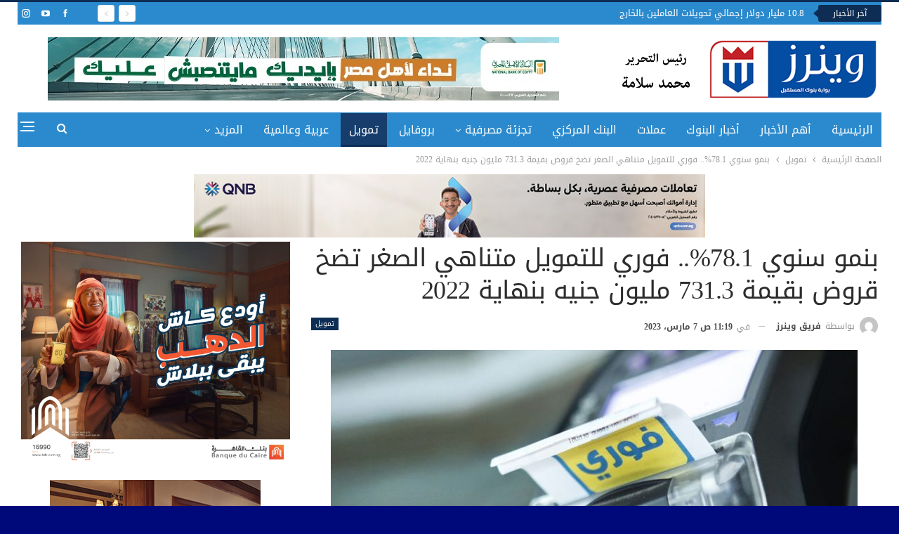

--- FILE ---
content_type: text/html; charset=UTF-8
request_url: https://winnersegy.com/2023/03/07/%D8%A8%D9%86%D9%85%D9%88-%D8%B3%D9%86%D9%88%D9%8A-78-1-%D9%81%D9%88%D8%B1%D9%8A-%D9%84%D9%84%D8%AA%D9%85%D9%88%D9%8A%D9%84-%D9%85%D8%AA%D9%86%D8%A7%D9%87%D9%8A-%D8%A7%D9%84%D8%B5%D8%BA%D8%B1-%D8%AA/
body_size: 115043
content:
	<!DOCTYPE html>
		<!--[if IE 8]>
	<html class="ie ie8" dir="rtl" lang="ar"> <![endif]-->
	<!--[if IE 9]>
	<html class="ie ie9" dir="rtl" lang="ar"> <![endif]-->
	<!--[if gt IE 9]><!-->
<html dir="rtl" lang="ar"> <!--<![endif]-->
	<head>
				<meta charset="UTF-8">
		<meta http-equiv="X-UA-Compatible" content="IE=edge">
		<meta name="viewport" content="width=device-width, initial-scale=1.0">
		<link rel="pingback" href="https://winnersegy.com/xmlrpc.php"/>

		<meta name='robots' content='index, follow, max-image-preview:large, max-snippet:-1, max-video-preview:-1' />

	<!-- This site is optimized with the Yoast SEO plugin v26.2 - https://yoast.com/wordpress/plugins/seo/ -->
	<title>بنمو سنوي 78.1%.. فوري للتمويل متناهي الصغر تضخ قروض بقيمة 731.3 مليون جنيه بنهاية 2022 - وينرز إيجي</title>
	<meta name="description" content="بلغ إجمالي القروض بمحفظة فوري للتمويل متناهي الصغر 731.3 مليون جنيه بنهاية 2022، بمعدل نمو سنوي 78.1%.وكشف تقرير للشركة عن ارتفاع إيرادات" />
	<link rel="canonical" href="https://winnersegy.com/2023/03/07/بنمو-سنوي-78-1-فوري-للتمويل-متناهي-الصغر-ت/" />
	<meta property="og:locale" content="ar_AR" />
	<meta property="og:type" content="article" />
	<meta property="og:title" content="بنمو سنوي 78.1%.. فوري للتمويل متناهي الصغر تضخ قروض بقيمة 731.3 مليون جنيه بنهاية 2022 - وينرز إيجي" />
	<meta property="og:description" content="بلغ إجمالي القروض بمحفظة فوري للتمويل متناهي الصغر 731.3 مليون جنيه بنهاية 2022، بمعدل نمو سنوي 78.1%.وكشف تقرير للشركة عن ارتفاع إيرادات" />
	<meta property="og:url" content="https://winnersegy.com/2023/03/07/بنمو-سنوي-78-1-فوري-للتمويل-متناهي-الصغر-ت/" />
	<meta property="og:site_name" content="وينرز إيجي" />
	<meta property="article:published_time" content="2023-03-07T09:19:58+00:00" />
	<meta property="og:image" content="https://winnersegy.com/wp-content/uploads/2023/02/فوري.jpg" />
	<meta property="og:image:width" content="950" />
	<meta property="og:image:height" content="600" />
	<meta property="og:image:type" content="image/jpeg" />
	<meta name="author" content="فريق وينرز" />
	<meta name="twitter:card" content="summary_large_image" />
	<meta name="twitter:label1" content="كُتب بواسطة" />
	<meta name="twitter:data1" content="فريق وينرز" />
	<meta name="twitter:label2" content="وقت القراءة المُقدّر" />
	<meta name="twitter:data2" content="دقيقة واحدة" />
	<script type="application/ld+json" class="yoast-schema-graph">{"@context":"https://schema.org","@graph":[{"@type":"WebPage","@id":"https://winnersegy.com/2023/03/07/%d8%a8%d9%86%d9%85%d9%88-%d8%b3%d9%86%d9%88%d9%8a-78-1-%d9%81%d9%88%d8%b1%d9%8a-%d9%84%d9%84%d8%aa%d9%85%d9%88%d9%8a%d9%84-%d9%85%d8%aa%d9%86%d8%a7%d9%87%d9%8a-%d8%a7%d9%84%d8%b5%d8%ba%d8%b1-%d8%aa/","url":"https://winnersegy.com/2023/03/07/%d8%a8%d9%86%d9%85%d9%88-%d8%b3%d9%86%d9%88%d9%8a-78-1-%d9%81%d9%88%d8%b1%d9%8a-%d9%84%d9%84%d8%aa%d9%85%d9%88%d9%8a%d9%84-%d9%85%d8%aa%d9%86%d8%a7%d9%87%d9%8a-%d8%a7%d9%84%d8%b5%d8%ba%d8%b1-%d8%aa/","name":"بنمو سنوي 78.1%.. فوري للتمويل متناهي الصغر تضخ قروض بقيمة 731.3 مليون جنيه بنهاية 2022 - وينرز إيجي","isPartOf":{"@id":"https://winnersegy.com/#website"},"primaryImageOfPage":{"@id":"https://winnersegy.com/2023/03/07/%d8%a8%d9%86%d9%85%d9%88-%d8%b3%d9%86%d9%88%d9%8a-78-1-%d9%81%d9%88%d8%b1%d9%8a-%d9%84%d9%84%d8%aa%d9%85%d9%88%d9%8a%d9%84-%d9%85%d8%aa%d9%86%d8%a7%d9%87%d9%8a-%d8%a7%d9%84%d8%b5%d8%ba%d8%b1-%d8%aa/#primaryimage"},"image":{"@id":"https://winnersegy.com/2023/03/07/%d8%a8%d9%86%d9%85%d9%88-%d8%b3%d9%86%d9%88%d9%8a-78-1-%d9%81%d9%88%d8%b1%d9%8a-%d9%84%d9%84%d8%aa%d9%85%d9%88%d9%8a%d9%84-%d9%85%d8%aa%d9%86%d8%a7%d9%87%d9%8a-%d8%a7%d9%84%d8%b5%d8%ba%d8%b1-%d8%aa/#primaryimage"},"thumbnailUrl":"https://winnersegy.com/wp-content/uploads/2023/02/فوري.jpg","datePublished":"2023-03-07T09:19:58+00:00","author":{"@id":"https://winnersegy.com/#/schema/person/a13286ac16ce8685bddbc3937a3a7f71"},"description":"بلغ إجمالي القروض بمحفظة فوري للتمويل متناهي الصغر 731.3 مليون جنيه بنهاية 2022، بمعدل نمو سنوي 78.1%.وكشف تقرير للشركة عن ارتفاع إيرادات","breadcrumb":{"@id":"https://winnersegy.com/2023/03/07/%d8%a8%d9%86%d9%85%d9%88-%d8%b3%d9%86%d9%88%d9%8a-78-1-%d9%81%d9%88%d8%b1%d9%8a-%d9%84%d9%84%d8%aa%d9%85%d9%88%d9%8a%d9%84-%d9%85%d8%aa%d9%86%d8%a7%d9%87%d9%8a-%d8%a7%d9%84%d8%b5%d8%ba%d8%b1-%d8%aa/#breadcrumb"},"inLanguage":"ar","potentialAction":[{"@type":"ReadAction","target":["https://winnersegy.com/2023/03/07/%d8%a8%d9%86%d9%85%d9%88-%d8%b3%d9%86%d9%88%d9%8a-78-1-%d9%81%d9%88%d8%b1%d9%8a-%d9%84%d9%84%d8%aa%d9%85%d9%88%d9%8a%d9%84-%d9%85%d8%aa%d9%86%d8%a7%d9%87%d9%8a-%d8%a7%d9%84%d8%b5%d8%ba%d8%b1-%d8%aa/"]}]},{"@type":"ImageObject","inLanguage":"ar","@id":"https://winnersegy.com/2023/03/07/%d8%a8%d9%86%d9%85%d9%88-%d8%b3%d9%86%d9%88%d9%8a-78-1-%d9%81%d9%88%d8%b1%d9%8a-%d9%84%d9%84%d8%aa%d9%85%d9%88%d9%8a%d9%84-%d9%85%d8%aa%d9%86%d8%a7%d9%87%d9%8a-%d8%a7%d9%84%d8%b5%d8%ba%d8%b1-%d8%aa/#primaryimage","url":"https://winnersegy.com/wp-content/uploads/2023/02/فوري.jpg","contentUrl":"https://winnersegy.com/wp-content/uploads/2023/02/فوري.jpg","width":950,"height":600,"caption":"فوري"},{"@type":"BreadcrumbList","@id":"https://winnersegy.com/2023/03/07/%d8%a8%d9%86%d9%85%d9%88-%d8%b3%d9%86%d9%88%d9%8a-78-1-%d9%81%d9%88%d8%b1%d9%8a-%d9%84%d9%84%d8%aa%d9%85%d9%88%d9%8a%d9%84-%d9%85%d8%aa%d9%86%d8%a7%d9%87%d9%8a-%d8%a7%d9%84%d8%b5%d8%ba%d8%b1-%d8%aa/#breadcrumb","itemListElement":[{"@type":"ListItem","position":1,"name":"الرئيسية","item":"https://winnersegy.com/"},{"@type":"ListItem","position":2,"name":"بنمو سنوي 78.1%.. فوري للتمويل متناهي الصغر تضخ قروض بقيمة 731.3 مليون جنيه بنهاية 2022"}]},{"@type":"WebSite","@id":"https://winnersegy.com/#website","url":"https://winnersegy.com/","name":"وينرز إيجي","description":"أخبار البنوك والاقتصاد في مصر لحظة بلحظة","potentialAction":[{"@type":"SearchAction","target":{"@type":"EntryPoint","urlTemplate":"https://winnersegy.com/?s={search_term_string}"},"query-input":{"@type":"PropertyValueSpecification","valueRequired":true,"valueName":"search_term_string"}}],"inLanguage":"ar"},{"@type":"Person","@id":"https://winnersegy.com/#/schema/person/a13286ac16ce8685bddbc3937a3a7f71","name":"فريق وينرز","image":{"@type":"ImageObject","inLanguage":"ar","@id":"https://winnersegy.com/#/schema/person/image/","url":"https://secure.gravatar.com/avatar/76ddb06985e3b8f12a8c9f1ddbe7202ef848ac04cfc965f92cb426203583c4a4?s=96&d=mm&r=g","contentUrl":"https://secure.gravatar.com/avatar/76ddb06985e3b8f12a8c9f1ddbe7202ef848ac04cfc965f92cb426203583c4a4?s=96&d=mm&r=g","caption":"فريق وينرز"},"url":"https://winnersegy.com/author/winners-team/"}]}</script>
	<!-- / Yoast SEO plugin. -->


<link rel='dns-prefetch' href='//stats.wp.com' />
<link rel='dns-prefetch' href='//fonts.googleapis.com' />
<link rel='dns-prefetch' href='//www.googletagmanager.com' />
<link rel="alternate" type="application/rss+xml" title="وينرز إيجي &laquo; الخلاصة" href="https://winnersegy.com/feed/" />
<link rel="alternate" type="application/rss+xml" title="وينرز إيجي &laquo; خلاصة التعليقات" href="https://winnersegy.com/comments/feed/" />
<link rel="alternate" type="application/rss+xml" title="وينرز إيجي &laquo; بنمو سنوي 78.1%.. فوري للتمويل متناهي الصغر تضخ قروض بقيمة 731.3 مليون جنيه بنهاية 2022 خلاصة التعليقات" href="https://winnersegy.com/2023/03/07/%d8%a8%d9%86%d9%85%d9%88-%d8%b3%d9%86%d9%88%d9%8a-78-1-%d9%81%d9%88%d8%b1%d9%8a-%d9%84%d9%84%d8%aa%d9%85%d9%88%d9%8a%d9%84-%d9%85%d8%aa%d9%86%d8%a7%d9%87%d9%8a-%d8%a7%d9%84%d8%b5%d8%ba%d8%b1-%d8%aa/feed/" />
<link rel="alternate" title="oEmbed (JSON)" type="application/json+oembed" href="https://winnersegy.com/wp-json/oembed/1.0/embed?url=https%3A%2F%2Fwinnersegy.com%2F2023%2F03%2F07%2F%25d8%25a8%25d9%2586%25d9%2585%25d9%2588-%25d8%25b3%25d9%2586%25d9%2588%25d9%258a-78-1-%25d9%2581%25d9%2588%25d8%25b1%25d9%258a-%25d9%2584%25d9%2584%25d8%25aa%25d9%2585%25d9%2588%25d9%258a%25d9%2584-%25d9%2585%25d8%25aa%25d9%2586%25d8%25a7%25d9%2587%25d9%258a-%25d8%25a7%25d9%2584%25d8%25b5%25d8%25ba%25d8%25b1-%25d8%25aa%2F" />
<link rel="alternate" title="oEmbed (XML)" type="text/xml+oembed" href="https://winnersegy.com/wp-json/oembed/1.0/embed?url=https%3A%2F%2Fwinnersegy.com%2F2023%2F03%2F07%2F%25d8%25a8%25d9%2586%25d9%2585%25d9%2588-%25d8%25b3%25d9%2586%25d9%2588%25d9%258a-78-1-%25d9%2581%25d9%2588%25d8%25b1%25d9%258a-%25d9%2584%25d9%2584%25d8%25aa%25d9%2585%25d9%2588%25d9%258a%25d9%2584-%25d9%2585%25d8%25aa%25d9%2586%25d8%25a7%25d9%2587%25d9%258a-%25d8%25a7%25d9%2584%25d8%25b5%25d8%25ba%25d8%25b1-%25d8%25aa%2F&#038;format=xml" />
		<!-- This site uses the Google Analytics by MonsterInsights plugin v9.10.0 - Using Analytics tracking - https://www.monsterinsights.com/ -->
							<script src="//www.googletagmanager.com/gtag/js?id=G-T2B17V8FL1"  data-cfasync="false" data-wpfc-render="false" type="text/javascript" async></script>
			<script data-cfasync="false" data-wpfc-render="false" type="text/javascript">
				var mi_version = '9.10.0';
				var mi_track_user = true;
				var mi_no_track_reason = '';
								var MonsterInsightsDefaultLocations = {"page_location":"https:\/\/winnersegy.com\/2023\/03\/07\/%D8%A8%D9%86%D9%85%D9%88-%D8%B3%D9%86%D9%88%D9%8A-78-1-%D9%81%D9%88%D8%B1%D9%8A-%D9%84%D9%84%D8%AA%D9%85%D9%88%D9%8A%D9%84-%D9%85%D8%AA%D9%86%D8%A7%D9%87%D9%8A-%D8%A7%D9%84%D8%B5%D8%BA%D8%B1-%D8%AA\/"};
								if ( typeof MonsterInsightsPrivacyGuardFilter === 'function' ) {
					var MonsterInsightsLocations = (typeof MonsterInsightsExcludeQuery === 'object') ? MonsterInsightsPrivacyGuardFilter( MonsterInsightsExcludeQuery ) : MonsterInsightsPrivacyGuardFilter( MonsterInsightsDefaultLocations );
				} else {
					var MonsterInsightsLocations = (typeof MonsterInsightsExcludeQuery === 'object') ? MonsterInsightsExcludeQuery : MonsterInsightsDefaultLocations;
				}

								var disableStrs = [
										'ga-disable-G-T2B17V8FL1',
									];

				/* Function to detect opted out users */
				function __gtagTrackerIsOptedOut() {
					for (var index = 0; index < disableStrs.length; index++) {
						if (document.cookie.indexOf(disableStrs[index] + '=true') > -1) {
							return true;
						}
					}

					return false;
				}

				/* Disable tracking if the opt-out cookie exists. */
				if (__gtagTrackerIsOptedOut()) {
					for (var index = 0; index < disableStrs.length; index++) {
						window[disableStrs[index]] = true;
					}
				}

				/* Opt-out function */
				function __gtagTrackerOptout() {
					for (var index = 0; index < disableStrs.length; index++) {
						document.cookie = disableStrs[index] + '=true; expires=Thu, 31 Dec 2099 23:59:59 UTC; path=/';
						window[disableStrs[index]] = true;
					}
				}

				if ('undefined' === typeof gaOptout) {
					function gaOptout() {
						__gtagTrackerOptout();
					}
				}
								window.dataLayer = window.dataLayer || [];

				window.MonsterInsightsDualTracker = {
					helpers: {},
					trackers: {},
				};
				if (mi_track_user) {
					function __gtagDataLayer() {
						dataLayer.push(arguments);
					}

					function __gtagTracker(type, name, parameters) {
						if (!parameters) {
							parameters = {};
						}

						if (parameters.send_to) {
							__gtagDataLayer.apply(null, arguments);
							return;
						}

						if (type === 'event') {
														parameters.send_to = monsterinsights_frontend.v4_id;
							var hookName = name;
							if (typeof parameters['event_category'] !== 'undefined') {
								hookName = parameters['event_category'] + ':' + name;
							}

							if (typeof MonsterInsightsDualTracker.trackers[hookName] !== 'undefined') {
								MonsterInsightsDualTracker.trackers[hookName](parameters);
							} else {
								__gtagDataLayer('event', name, parameters);
							}
							
						} else {
							__gtagDataLayer.apply(null, arguments);
						}
					}

					__gtagTracker('js', new Date());
					__gtagTracker('set', {
						'developer_id.dZGIzZG': true,
											});
					if ( MonsterInsightsLocations.page_location ) {
						__gtagTracker('set', MonsterInsightsLocations);
					}
										__gtagTracker('config', 'G-T2B17V8FL1', {"forceSSL":"true","link_attribution":"true"} );
										window.gtag = __gtagTracker;										(function () {
						/* https://developers.google.com/analytics/devguides/collection/analyticsjs/ */
						/* ga and __gaTracker compatibility shim. */
						var noopfn = function () {
							return null;
						};
						var newtracker = function () {
							return new Tracker();
						};
						var Tracker = function () {
							return null;
						};
						var p = Tracker.prototype;
						p.get = noopfn;
						p.set = noopfn;
						p.send = function () {
							var args = Array.prototype.slice.call(arguments);
							args.unshift('send');
							__gaTracker.apply(null, args);
						};
						var __gaTracker = function () {
							var len = arguments.length;
							if (len === 0) {
								return;
							}
							var f = arguments[len - 1];
							if (typeof f !== 'object' || f === null || typeof f.hitCallback !== 'function') {
								if ('send' === arguments[0]) {
									var hitConverted, hitObject = false, action;
									if ('event' === arguments[1]) {
										if ('undefined' !== typeof arguments[3]) {
											hitObject = {
												'eventAction': arguments[3],
												'eventCategory': arguments[2],
												'eventLabel': arguments[4],
												'value': arguments[5] ? arguments[5] : 1,
											}
										}
									}
									if ('pageview' === arguments[1]) {
										if ('undefined' !== typeof arguments[2]) {
											hitObject = {
												'eventAction': 'page_view',
												'page_path': arguments[2],
											}
										}
									}
									if (typeof arguments[2] === 'object') {
										hitObject = arguments[2];
									}
									if (typeof arguments[5] === 'object') {
										Object.assign(hitObject, arguments[5]);
									}
									if ('undefined' !== typeof arguments[1].hitType) {
										hitObject = arguments[1];
										if ('pageview' === hitObject.hitType) {
											hitObject.eventAction = 'page_view';
										}
									}
									if (hitObject) {
										action = 'timing' === arguments[1].hitType ? 'timing_complete' : hitObject.eventAction;
										hitConverted = mapArgs(hitObject);
										__gtagTracker('event', action, hitConverted);
									}
								}
								return;
							}

							function mapArgs(args) {
								var arg, hit = {};
								var gaMap = {
									'eventCategory': 'event_category',
									'eventAction': 'event_action',
									'eventLabel': 'event_label',
									'eventValue': 'event_value',
									'nonInteraction': 'non_interaction',
									'timingCategory': 'event_category',
									'timingVar': 'name',
									'timingValue': 'value',
									'timingLabel': 'event_label',
									'page': 'page_path',
									'location': 'page_location',
									'title': 'page_title',
									'referrer' : 'page_referrer',
								};
								for (arg in args) {
																		if (!(!args.hasOwnProperty(arg) || !gaMap.hasOwnProperty(arg))) {
										hit[gaMap[arg]] = args[arg];
									} else {
										hit[arg] = args[arg];
									}
								}
								return hit;
							}

							try {
								f.hitCallback();
							} catch (ex) {
							}
						};
						__gaTracker.create = newtracker;
						__gaTracker.getByName = newtracker;
						__gaTracker.getAll = function () {
							return [];
						};
						__gaTracker.remove = noopfn;
						__gaTracker.loaded = true;
						window['__gaTracker'] = __gaTracker;
					})();
									} else {
										console.log("");
					(function () {
						function __gtagTracker() {
							return null;
						}

						window['__gtagTracker'] = __gtagTracker;
						window['gtag'] = __gtagTracker;
					})();
									}
			</script>
							<!-- / Google Analytics by MonsterInsights -->
		<style id='wp-img-auto-sizes-contain-inline-css' type='text/css'>
img:is([sizes=auto i],[sizes^="auto," i]){contain-intrinsic-size:3000px 1500px}
/*# sourceURL=wp-img-auto-sizes-contain-inline-css */
</style>

<style id='wp-emoji-styles-inline-css' type='text/css'>

	img.wp-smiley, img.emoji {
		display: inline !important;
		border: none !important;
		box-shadow: none !important;
		height: 1em !important;
		width: 1em !important;
		margin: 0 0.07em !important;
		vertical-align: -0.1em !important;
		background: none !important;
		padding: 0 !important;
	}
/*# sourceURL=wp-emoji-styles-inline-css */
</style>
<link rel='stylesheet' id='wp-block-library-rtl-css' href='https://winnersegy.com/wp-includes/css/dist/block-library/style-rtl.min.css?ver=6.9' type='text/css' media='all' />
<style id='global-styles-inline-css' type='text/css'>
:root{--wp--preset--aspect-ratio--square: 1;--wp--preset--aspect-ratio--4-3: 4/3;--wp--preset--aspect-ratio--3-4: 3/4;--wp--preset--aspect-ratio--3-2: 3/2;--wp--preset--aspect-ratio--2-3: 2/3;--wp--preset--aspect-ratio--16-9: 16/9;--wp--preset--aspect-ratio--9-16: 9/16;--wp--preset--color--black: #000000;--wp--preset--color--cyan-bluish-gray: #abb8c3;--wp--preset--color--white: #ffffff;--wp--preset--color--pale-pink: #f78da7;--wp--preset--color--vivid-red: #cf2e2e;--wp--preset--color--luminous-vivid-orange: #ff6900;--wp--preset--color--luminous-vivid-amber: #fcb900;--wp--preset--color--light-green-cyan: #7bdcb5;--wp--preset--color--vivid-green-cyan: #00d084;--wp--preset--color--pale-cyan-blue: #8ed1fc;--wp--preset--color--vivid-cyan-blue: #0693e3;--wp--preset--color--vivid-purple: #9b51e0;--wp--preset--gradient--vivid-cyan-blue-to-vivid-purple: linear-gradient(135deg,rgb(6,147,227) 0%,rgb(155,81,224) 100%);--wp--preset--gradient--light-green-cyan-to-vivid-green-cyan: linear-gradient(135deg,rgb(122,220,180) 0%,rgb(0,208,130) 100%);--wp--preset--gradient--luminous-vivid-amber-to-luminous-vivid-orange: linear-gradient(135deg,rgb(252,185,0) 0%,rgb(255,105,0) 100%);--wp--preset--gradient--luminous-vivid-orange-to-vivid-red: linear-gradient(135deg,rgb(255,105,0) 0%,rgb(207,46,46) 100%);--wp--preset--gradient--very-light-gray-to-cyan-bluish-gray: linear-gradient(135deg,rgb(238,238,238) 0%,rgb(169,184,195) 100%);--wp--preset--gradient--cool-to-warm-spectrum: linear-gradient(135deg,rgb(74,234,220) 0%,rgb(151,120,209) 20%,rgb(207,42,186) 40%,rgb(238,44,130) 60%,rgb(251,105,98) 80%,rgb(254,248,76) 100%);--wp--preset--gradient--blush-light-purple: linear-gradient(135deg,rgb(255,206,236) 0%,rgb(152,150,240) 100%);--wp--preset--gradient--blush-bordeaux: linear-gradient(135deg,rgb(254,205,165) 0%,rgb(254,45,45) 50%,rgb(107,0,62) 100%);--wp--preset--gradient--luminous-dusk: linear-gradient(135deg,rgb(255,203,112) 0%,rgb(199,81,192) 50%,rgb(65,88,208) 100%);--wp--preset--gradient--pale-ocean: linear-gradient(135deg,rgb(255,245,203) 0%,rgb(182,227,212) 50%,rgb(51,167,181) 100%);--wp--preset--gradient--electric-grass: linear-gradient(135deg,rgb(202,248,128) 0%,rgb(113,206,126) 100%);--wp--preset--gradient--midnight: linear-gradient(135deg,rgb(2,3,129) 0%,rgb(40,116,252) 100%);--wp--preset--font-size--small: 13px;--wp--preset--font-size--medium: 20px;--wp--preset--font-size--large: 36px;--wp--preset--font-size--x-large: 42px;--wp--preset--spacing--20: 0.44rem;--wp--preset--spacing--30: 0.67rem;--wp--preset--spacing--40: 1rem;--wp--preset--spacing--50: 1.5rem;--wp--preset--spacing--60: 2.25rem;--wp--preset--spacing--70: 3.38rem;--wp--preset--spacing--80: 5.06rem;--wp--preset--shadow--natural: 6px 6px 9px rgba(0, 0, 0, 0.2);--wp--preset--shadow--deep: 12px 12px 50px rgba(0, 0, 0, 0.4);--wp--preset--shadow--sharp: 6px 6px 0px rgba(0, 0, 0, 0.2);--wp--preset--shadow--outlined: 6px 6px 0px -3px rgb(255, 255, 255), 6px 6px rgb(0, 0, 0);--wp--preset--shadow--crisp: 6px 6px 0px rgb(0, 0, 0);}:where(.is-layout-flex){gap: 0.5em;}:where(.is-layout-grid){gap: 0.5em;}body .is-layout-flex{display: flex;}.is-layout-flex{flex-wrap: wrap;align-items: center;}.is-layout-flex > :is(*, div){margin: 0;}body .is-layout-grid{display: grid;}.is-layout-grid > :is(*, div){margin: 0;}:where(.wp-block-columns.is-layout-flex){gap: 2em;}:where(.wp-block-columns.is-layout-grid){gap: 2em;}:where(.wp-block-post-template.is-layout-flex){gap: 1.25em;}:where(.wp-block-post-template.is-layout-grid){gap: 1.25em;}.has-black-color{color: var(--wp--preset--color--black) !important;}.has-cyan-bluish-gray-color{color: var(--wp--preset--color--cyan-bluish-gray) !important;}.has-white-color{color: var(--wp--preset--color--white) !important;}.has-pale-pink-color{color: var(--wp--preset--color--pale-pink) !important;}.has-vivid-red-color{color: var(--wp--preset--color--vivid-red) !important;}.has-luminous-vivid-orange-color{color: var(--wp--preset--color--luminous-vivid-orange) !important;}.has-luminous-vivid-amber-color{color: var(--wp--preset--color--luminous-vivid-amber) !important;}.has-light-green-cyan-color{color: var(--wp--preset--color--light-green-cyan) !important;}.has-vivid-green-cyan-color{color: var(--wp--preset--color--vivid-green-cyan) !important;}.has-pale-cyan-blue-color{color: var(--wp--preset--color--pale-cyan-blue) !important;}.has-vivid-cyan-blue-color{color: var(--wp--preset--color--vivid-cyan-blue) !important;}.has-vivid-purple-color{color: var(--wp--preset--color--vivid-purple) !important;}.has-black-background-color{background-color: var(--wp--preset--color--black) !important;}.has-cyan-bluish-gray-background-color{background-color: var(--wp--preset--color--cyan-bluish-gray) !important;}.has-white-background-color{background-color: var(--wp--preset--color--white) !important;}.has-pale-pink-background-color{background-color: var(--wp--preset--color--pale-pink) !important;}.has-vivid-red-background-color{background-color: var(--wp--preset--color--vivid-red) !important;}.has-luminous-vivid-orange-background-color{background-color: var(--wp--preset--color--luminous-vivid-orange) !important;}.has-luminous-vivid-amber-background-color{background-color: var(--wp--preset--color--luminous-vivid-amber) !important;}.has-light-green-cyan-background-color{background-color: var(--wp--preset--color--light-green-cyan) !important;}.has-vivid-green-cyan-background-color{background-color: var(--wp--preset--color--vivid-green-cyan) !important;}.has-pale-cyan-blue-background-color{background-color: var(--wp--preset--color--pale-cyan-blue) !important;}.has-vivid-cyan-blue-background-color{background-color: var(--wp--preset--color--vivid-cyan-blue) !important;}.has-vivid-purple-background-color{background-color: var(--wp--preset--color--vivid-purple) !important;}.has-black-border-color{border-color: var(--wp--preset--color--black) !important;}.has-cyan-bluish-gray-border-color{border-color: var(--wp--preset--color--cyan-bluish-gray) !important;}.has-white-border-color{border-color: var(--wp--preset--color--white) !important;}.has-pale-pink-border-color{border-color: var(--wp--preset--color--pale-pink) !important;}.has-vivid-red-border-color{border-color: var(--wp--preset--color--vivid-red) !important;}.has-luminous-vivid-orange-border-color{border-color: var(--wp--preset--color--luminous-vivid-orange) !important;}.has-luminous-vivid-amber-border-color{border-color: var(--wp--preset--color--luminous-vivid-amber) !important;}.has-light-green-cyan-border-color{border-color: var(--wp--preset--color--light-green-cyan) !important;}.has-vivid-green-cyan-border-color{border-color: var(--wp--preset--color--vivid-green-cyan) !important;}.has-pale-cyan-blue-border-color{border-color: var(--wp--preset--color--pale-cyan-blue) !important;}.has-vivid-cyan-blue-border-color{border-color: var(--wp--preset--color--vivid-cyan-blue) !important;}.has-vivid-purple-border-color{border-color: var(--wp--preset--color--vivid-purple) !important;}.has-vivid-cyan-blue-to-vivid-purple-gradient-background{background: var(--wp--preset--gradient--vivid-cyan-blue-to-vivid-purple) !important;}.has-light-green-cyan-to-vivid-green-cyan-gradient-background{background: var(--wp--preset--gradient--light-green-cyan-to-vivid-green-cyan) !important;}.has-luminous-vivid-amber-to-luminous-vivid-orange-gradient-background{background: var(--wp--preset--gradient--luminous-vivid-amber-to-luminous-vivid-orange) !important;}.has-luminous-vivid-orange-to-vivid-red-gradient-background{background: var(--wp--preset--gradient--luminous-vivid-orange-to-vivid-red) !important;}.has-very-light-gray-to-cyan-bluish-gray-gradient-background{background: var(--wp--preset--gradient--very-light-gray-to-cyan-bluish-gray) !important;}.has-cool-to-warm-spectrum-gradient-background{background: var(--wp--preset--gradient--cool-to-warm-spectrum) !important;}.has-blush-light-purple-gradient-background{background: var(--wp--preset--gradient--blush-light-purple) !important;}.has-blush-bordeaux-gradient-background{background: var(--wp--preset--gradient--blush-bordeaux) !important;}.has-luminous-dusk-gradient-background{background: var(--wp--preset--gradient--luminous-dusk) !important;}.has-pale-ocean-gradient-background{background: var(--wp--preset--gradient--pale-ocean) !important;}.has-electric-grass-gradient-background{background: var(--wp--preset--gradient--electric-grass) !important;}.has-midnight-gradient-background{background: var(--wp--preset--gradient--midnight) !important;}.has-small-font-size{font-size: var(--wp--preset--font-size--small) !important;}.has-medium-font-size{font-size: var(--wp--preset--font-size--medium) !important;}.has-large-font-size{font-size: var(--wp--preset--font-size--large) !important;}.has-x-large-font-size{font-size: var(--wp--preset--font-size--x-large) !important;}
/*# sourceURL=global-styles-inline-css */
</style>

<style id='classic-theme-styles-inline-css' type='text/css'>
/*! This file is auto-generated */
.wp-block-button__link{color:#fff;background-color:#32373c;border-radius:9999px;box-shadow:none;text-decoration:none;padding:calc(.667em + 2px) calc(1.333em + 2px);font-size:1.125em}.wp-block-file__button{background:#32373c;color:#fff;text-decoration:none}
/*# sourceURL=/wp-includes/css/classic-themes.min.css */
</style>
<link rel='stylesheet' id='ms-main-css' href='https://winnersegy.com/wp-content/plugins/masterslider/public/assets/css/masterslider.main.css?ver=3.5.5' type='text/css' media='all' />
<link rel='stylesheet' id='ms-custom-css' href='https://winnersegy.com/wp-content/uploads/masterslider/custom.css?ver=4.5' type='text/css' media='all' />
<link rel='stylesheet' id='better-framework-main-fonts-css' href='//fonts.googleapis.com/earlyaccess/droidarabickufi.css' type='text/css' media='all' />
<script type="text/javascript" src="https://winnersegy.com/wp-content/plugins/google-analytics-for-wordpress/assets/js/frontend-gtag.min.js?ver=9.10.0" id="monsterinsights-frontend-script-js" async="async" data-wp-strategy="async"></script>
<script data-cfasync="false" data-wpfc-render="false" type="text/javascript" id='monsterinsights-frontend-script-js-extra'>/* <![CDATA[ */
var monsterinsights_frontend = {"js_events_tracking":"true","download_extensions":"doc,pdf,ppt,zip,xls,docx,pptx,xlsx","inbound_paths":"[{\"path\":\"\\\/go\\\/\",\"label\":\"affiliate\"},{\"path\":\"\\\/recommend\\\/\",\"label\":\"affiliate\"}]","home_url":"https:\/\/winnersegy.com","hash_tracking":"false","v4_id":"G-T2B17V8FL1"};/* ]]> */
</script>
<script type="text/javascript" src="https://winnersegy.com/wp-includes/js/jquery/jquery.min.js?ver=3.7.1" id="jquery-core-js"></script>
<script type="text/javascript" src="https://winnersegy.com/wp-includes/js/jquery/jquery-migrate.min.js?ver=3.4.1" id="jquery-migrate-js"></script>
<link rel="https://api.w.org/" href="https://winnersegy.com/wp-json/" /><link rel="alternate" title="JSON" type="application/json" href="https://winnersegy.com/wp-json/wp/v2/posts/55400" /><link rel="EditURI" type="application/rsd+xml" title="RSD" href="https://winnersegy.com/xmlrpc.php?rsd" />
<meta name="generator" content="WordPress 6.9" />
<link rel='shortlink' href='https://winnersegy.com/?p=55400' />
<meta name="generator" content="Site Kit by Google 1.164.0" /><script>var ms_grabbing_curosr='https://winnersegy.com/wp-content/plugins/masterslider/public/assets/css/common/grabbing.cur',ms_grab_curosr='https://winnersegy.com/wp-content/plugins/masterslider/public/assets/css/common/grab.cur';</script>
<meta name="generator" content="MasterSlider 3.5.5 - Responsive Touch Image Slider" />
	<style>img#wpstats{display:none}</style>
		<meta name="generator" content="Powered by WPBakery Page Builder - drag and drop page builder for WordPress."/>
<script type="application/ld+json">{
    "@context": "http://schema.org/",
    "@type": "Organization",
    "@id": "#organization",
    "logo": {
        "@type": "ImageObject",
        "url": "https://winnersegy.com/wp-content/uploads/2022/10/logo-2.jpg"
    },
    "url": "https://winnersegy.com/",
    "name": "\u0648\u064a\u0646\u0631\u0632 \u0625\u064a\u062c\u064a",
    "description": "\u0623\u062e\u0628\u0627\u0631 \u0627\u0644\u0628\u0646\u0648\u0643 \u0648\u0627\u0644\u0627\u0642\u062a\u0635\u0627\u062f \u0641\u064a \u0645\u0635\u0631 \u0644\u062d\u0638\u0629 \u0628\u0644\u062d\u0638\u0629"
}</script>
<script type="application/ld+json">{
    "@context": "http://schema.org/",
    "@type": "WebSite",
    "name": "\u0648\u064a\u0646\u0631\u0632 \u0625\u064a\u062c\u064a",
    "alternateName": "\u0623\u062e\u0628\u0627\u0631 \u0627\u0644\u0628\u0646\u0648\u0643 \u0648\u0627\u0644\u0627\u0642\u062a\u0635\u0627\u062f \u0641\u064a \u0645\u0635\u0631 \u0644\u062d\u0638\u0629 \u0628\u0644\u062d\u0638\u0629",
    "url": "https://winnersegy.com/"
}</script>
<script type="application/ld+json">{
    "@context": "http://schema.org/",
    "@type": "BlogPosting",
    "headline": "\u0628\u0646\u0645\u0648 \u0633\u0646\u0648\u064a 78.1%.. \u0641\u0648\u0631\u064a \u0644\u0644\u062a\u0645\u0648\u064a\u0644 \u0645\u062a\u0646\u0627\u0647\u064a \u0627\u0644\u0635\u063a\u0631 \u062a\u0636\u062e \u0642\u0631\u0648\u0636 \u0628\u0642\u064a\u0645\u0629 731.3 \u0645\u0644\u064a\u0648\u0646 \u062c\u0646\u064a\u0647 \u0628\u0646\u0647\u0627\u064a\u0629 2022",
    "description": "\u0628\u0644\u063a \u0625\u062c\u0645\u0627\u0644\u064a \u0627\u0644\u0642\u0631\u0648\u0636 \u0628\u0645\u062d\u0641\u0638\u0629 \u0641\u0648\u0631\u064a \u0644\u0644\u062a\u0645\u0648\u064a\u0644 \u0645\u062a\u0646\u0627\u0647\u064a \u0627\u0644\u0635\u063a\u0631 731.3 \u0645\u0644\u064a\u0648\u0646 \u062c\u0646\u064a\u0647 \u0628\u0646\u0647\u0627\u064a\u0629 2022\u060c \u0628\u0645\u0639\u062f\u0644 \u0646\u0645\u0648 \u0633\u0646\u0648\u064a 78.1%.\u0648\u0643\u0634\u0641 \u062a\u0642\u0631\u064a\u0631 \u0644\u0644\u0634\u0631\u0643\u0629 \u0639\u0646 \u0627\u0631\u062a\u0641\u0627\u0639 \u0625\u064a\u0631\u0627\u062f\u0627\u062a \u0642\u0637\u0627\u0639 \u0627\u0644\u062a\u0645\u0648\u064a\u0644 \u0645\u062a\u0646\u0627\u0647\u064a \u0627\u0644\u0635\u063a\u0631 \u0628\u0645\u0639\u062f\u0644 \u0633\u0646\u0648\u064a 83.3% \u0644\u064a\u0628\u0644\u063a 215 \u0645\u0644\u064a\u0648\u0646 \u062c\u0646\u064a\u0647 \u062e\u0644\u0627\u0644 \u0639\u0627\u0645 2022 \u0645\u0642\u0627\u0628\u0644 136.9 \u0645\u0644\u064a\u0648\u0646 \u062c\u0646\u064a\u0647 \u062e\u0644\u0627\u0644 \u0639\u0627\u0645 20",
    "datePublished": "2023-03-07",
    "dateModified": "2023-03-07",
    "author": {
        "@type": "Person",
        "@id": "#person-",
        "name": "\u0641\u0631\u064a\u0642 \u0648\u064a\u0646\u0631\u0632"
    },
    "image": "https://winnersegy.com/wp-content/uploads/2023/02/\u0641\u0648\u0631\u064a.jpg",
    "interactionStatistic": [
        {
            "@type": "InteractionCounter",
            "interactionType": "http://schema.org/CommentAction",
            "userInteractionCount": "0"
        }
    ],
    "publisher": {
        "@id": "#organization"
    },
    "mainEntityOfPage": "https://winnersegy.com/2023/03/07/%d8%a8%d9%86%d9%85%d9%88-%d8%b3%d9%86%d9%88%d9%8a-78-1-%d9%81%d9%88%d8%b1%d9%8a-%d9%84%d9%84%d8%aa%d9%85%d9%88%d9%8a%d9%84-%d9%85%d8%aa%d9%86%d8%a7%d9%87%d9%8a-%d8%a7%d9%84%d8%b5%d8%ba%d8%b1-%d8%aa/"
}</script>
<link rel='stylesheet' id='bs-icons' href='https://winnersegy.com/wp-content/themes/publisher/includes/libs/better-framework/assets/css/bs-icons.css' type='text/css' media='all' />
<link rel='stylesheet' id='better-social-counter' href='https://winnersegy.com/wp-content/plugins/better-social-counter/css/style.min.css' type='text/css' media='all' />
<link rel='stylesheet' id='better-social-counter-rtl' href='https://winnersegy.com/wp-content/plugins/better-social-counter/css/rtl.min.css' type='text/css' media='all' />
<link rel='stylesheet' id='bf-slick' href='https://winnersegy.com/wp-content/themes/publisher/includes/libs/better-framework/assets/css/slick.min.css' type='text/css' media='all' />
<link rel='stylesheet' id='financial-pack-pro-rtl' href='https://winnersegy.com/wp-content/plugins/financial-pack-pro/css/financial-pack-rtl.min.css' type='text/css' media='all' />
<link rel='stylesheet' id='wp-embedder-pack-pro' href='https://winnersegy.com/wp-content/plugins/wp-embedder-pack/assets/css/wpep.min.css' type='text/css' media='all' />
<link rel='stylesheet' id='pretty-photo' href='https://winnersegy.com/wp-content/themes/publisher/includes/libs/better-framework/assets/css/pretty-photo.min.css' type='text/css' media='all' />
<link rel='stylesheet' id='theme-libs' href='https://winnersegy.com/wp-content/themes/publisher/css/theme-libs.min.css' type='text/css' media='all' />
<link rel='stylesheet' id='fontawesome' href='https://winnersegy.com/wp-content/themes/publisher/includes/libs/better-framework/assets/css/font-awesome.min.css' type='text/css' media='all' />
<link rel='stylesheet' id='publisher' href='https://winnersegy.com/wp-content/themes/publisher/style-7.11.0.min.css' type='text/css' media='all' />
<link rel='stylesheet' id='publisher-rtl' href='https://winnersegy.com/wp-content/themes/publisher/rtl.min.css' type='text/css' media='all' />
<link rel='stylesheet' id='vc-rtl-grid' href='https://winnersegy.com/wp-content/themes/publisher//css/vc-rtl-grid.min.css' type='text/css' media='all' />
<link rel='stylesheet' id='7.11.0-1769031611' href='https://winnersegy.com/wp-content/bs-booster-cache/98d51338f4b59f3c1ddb1950028d8698.css' type='text/css' media='all' />
<link rel="icon" href="https://winnersegy.com/wp-content/uploads/2022/08/cropped-logo-512-2-32x32.png" sizes="32x32" />
<link rel="icon" href="https://winnersegy.com/wp-content/uploads/2022/08/cropped-logo-512-2-192x192.png" sizes="192x192" />
<link rel="apple-touch-icon" href="https://winnersegy.com/wp-content/uploads/2022/08/cropped-logo-512-2-180x180.png" />
<meta name="msapplication-TileImage" content="https://winnersegy.com/wp-content/uploads/2022/08/cropped-logo-512-2-270x270.png" />
<style>.bs-sks .bs-sksiteml {
  float:right;
  left: 100% !important;
}
.bs-sks .bs-sksitemr {
  float: left;
  transform: translateX(-100%) !important;
}</style><noscript><style> .wpb_animate_when_almost_visible { opacity: 1; }</style></noscript>	</head>

<body class="rtl wp-singular post-template-default single single-post postid-55400 single-format-standard wp-theme-publisher _masterslider _msp_version_3.5.5 bs-theme bs-publisher bs-publisher-clean-magazine active-light-box active-top-line bs-vc-rtl-grid close-rh page-layout-2-col page-layout-2-col-right full-width active-sticky-sidebar main-menu-sticky-smart main-menu-boxed active-ajax-search single-prim-cat-4989 single-cat-4989  bs-show-ha bs-show-ha-b wpb-js-composer js-comp-ver-6.7.0 vc_responsive bs-ll-a" dir="rtl">
<div class="off-canvas-overlay"></div>
<div class="off-canvas-container right skin-white">
	<div class="off-canvas-inner">
		<span class="canvas-close"><i></i></span>
					<div class="off-canvas-header">
									<div class="logo">

						<a href="https://winnersegy.com/">
							<img src="https://winnersegy.com/wp-content/uploads/2022/10/logo-3.jpg"
							     alt="وينرز إيجي">
						</a>
					</div>
									<div class="site-description">أخبار البنوك والاقتصاد في مصر لحظة بلحظة</div>
			</div>
						<div class="off-canvas-search">
				<form role="search" method="get" action="https://winnersegy.com">
					<input type="text" name="s" value=""
					       placeholder="بحث...">
					<i class="fa fa-search"></i>
				</form>
			</div>
						<div class="off-canvas-menu">
				<div class="off-canvas-menu-fallback"></div>
			</div>
						<div class="off_canvas_footer">
				<div class="off_canvas_footer-info entry-content">
							<div  class="  better-studio-shortcode bsc-clearfix better-social-counter style-button colored in-4-col">
						<ul class="social-list bsc-clearfix"><li class="social-item facebook"><a href = "https://www.facebook.com/winnersegycom" target = "_blank" > <i class="item-icon bsfi-facebook" ></i><span class="item-title" > Likes </span> </a> </li> <li class="social-item youtube"><a href = "https://youtube.com/channel/UC8eBDK2HmFO31EhC5T8G-2Q" target = "_blank" > <i class="item-icon bsfi-youtube" ></i><span class="item-title" > Subscribers </span> </a> </li> <li class="social-item instagram"><a href = "https://instagram.com/#" target = "_blank" > <i class="item-icon bsfi-instagram" ></i><span class="item-title" > Followers </span> </a> </li> 			</ul>
		</div>
						</div>
			</div>
				</div>
</div>
		<div class="main-wrap content-main-wrap">
			<header id="header" class="site-header header-style-2 boxed" itemscope="itemscope" itemtype="https://schema.org/WPHeader">

		<section class="topbar topbar-style-2 hidden-xs hidden-xs">
	<div class="content-wrap">
		<div class="container">

			<div class="topbar-inner clearfix">

									<div class="section-links">
								<div  class="  better-studio-shortcode bsc-clearfix better-social-counter style-button not-colored in-4-col">
						<ul class="social-list bsc-clearfix"><li class="social-item facebook"><a href = "https://www.facebook.com/winnersegycom" target = "_blank" > <i class="item-icon bsfi-facebook" ></i><span class="item-title" > Likes </span> </a> </li> <li class="social-item youtube"><a href = "https://youtube.com/channel/UC8eBDK2HmFO31EhC5T8G-2Q" target = "_blank" > <i class="item-icon bsfi-youtube" ></i><span class="item-title" > Subscribers </span> </a> </li> <li class="social-item instagram"><a href = "https://instagram.com/#" target = "_blank" > <i class="item-icon bsfi-instagram" ></i><span class="item-title" > Followers </span> </a> </li> 			</ul>
		</div>
							</div>
				
				<div class="section-menu">
						<div id="newsticker-1644426073" class="better-newsticker "
	     data-speed="12000">
		<p class="heading ">آخر الأخبار</p>
		<ul class="news-list">
								<li>
						<a class="limit-line" href="https://winnersegy.com/2026/01/21/10-8-%d9%85%d9%84%d9%8a%d8%a7%d8%b1-%d8%af%d9%88%d9%84%d8%a7%d8%b1-%d8%a5%d8%ac%d9%85%d8%a7%d9%84%d9%8a-%d8%aa%d8%ad%d9%88%d9%8a%d9%84%d8%a7%d8%aa-%d8%a7%d9%84%d8%b9%d8%a7%d9%85%d9%84%d9%8a%d9%86/">
							10.8 مليار دولار إجمالي تحويلات العاملين بالخارج						</a>
					</li>
										<li>
						<a class="limit-line" href="https://winnersegy.com/2026/01/21/%d8%a7%d9%84%d8%a8%d9%86%d9%83-%d8%a7%d9%84%d8%a3%d9%87%d9%84%d9%8a-%d9%8a%d8%aa%d9%8a%d8%ad-%d8%aa%d9%82%d8%b3%d9%8a%d8%b7-%d9%85%d8%b4%d8%aa%d8%b1%d9%8a%d8%a7%d8%aa-%d8%a8%d8%b7%d8%a7%d9%82%d8%a7/">
							البنك الأهلي يتيح تقسيط مشتريات بطاقات الائتمان إلكترونياً						</a>
					</li>
										<li>
						<a class="limit-line" href="https://winnersegy.com/2026/01/21/%d8%a7%d9%84%d9%85%d8%b1%d9%83%d8%b2%d9%8a-%d9%8a%d8%b5%d8%af%d8%b1-%d8%aa%d8%b9%d9%84%d9%8a%d9%85%d8%a7%d8%aa-%d8%ac%d8%af%d9%8a%d8%af%d8%a9-%d9%84%d9%84%d8%a8%d9%86%d9%88%d9%83-%d8%a8/">
							«المركزي» يصدر تعليمات جديدة للبنوك بشأن صناديق أسواق النقد						</a>
					</li>
										<li>
						<a class="limit-line" href="https://winnersegy.com/2026/01/21/%d8%a8%d9%86%d9%83-saib-%d9%8a%d8%b1%d9%81%d8%b9-%d9%82%d8%b1%d8%b6-%d8%a7%d9%84%d8%b3%d9%8a%d8%a7%d8%b1%d8%a9-%d8%a5%d9%84%d9%8a-8-%d9%85%d9%84%d8%a7%d9%8a%d9%8a%d9%86-%d8%ac%d9%86%d9%8a%d9%87/">
							بنك saib يرفع قرض السيارة إلي 8 ملايين جنيه						</a>
					</li>
										<li>
						<a class="limit-line" href="https://winnersegy.com/2026/01/21/%d9%85%d8%ac%d9%84%d8%b3-%d8%a7%d9%84%d9%88%d8%b2%d8%b1%d8%a7%d8%a1-%d9%8a%d9%88%d8%a7%d9%81%d9%82-%d8%b9%d9%84%d9%89-%d8%a5%d8%b5%d8%af%d8%a7%d8%b1-%d8%b9%d9%85%d9%84%d8%a7%d8%aa-%d9%86%d9%82%d8%af/">
							مجلس الوزراء يوافق على إصدار عملات نقدية جديدة						</a>
					</li>
										<li>
						<a class="limit-line" href="https://winnersegy.com/2026/01/21/%d8%a3%d8%a8%d9%88%d8%b8%d8%a8%d9%8a-%d8%a7%d9%84%d8%a5%d8%b3%d9%84%d8%a7%d9%85%d9%8a-%d9%8a%d9%88%d8%a7%d9%81%d9%82-%d8%b9%d9%84%d9%89-%d8%aa%d8%b9%d8%af%d9%8a%d9%84-%d9%85%d8%a7%d8%af/">
							«أبوظبي الإسلامي» يوافق على تعديل مادتين من النظام الأساسي لزيادة رأس المال						</a>
					</li>
										<li>
						<a class="limit-line" href="https://winnersegy.com/2026/01/21/%d8%a7%d9%84%d8%b1%d8%a6%d9%8a%d8%b3-%d8%b6%d8%a8%d8%b7-%d8%a7%d9%84%d8%b3%d9%8a%d8%a7%d8%b3%d8%a7%d8%aa-%d8%a7%d9%84%d9%85%d8%a7%d9%84%d9%8a%d8%a9-%d9%88%d8%a7%d9%84%d9%86%d9%82%d8%af%d9%8a%d8%a9/">
							الرئيس : ضبط السياسات المالية والنقدية منح الاقتصاد المصري قدرة مواجهة الأزمات						</a>
					</li>
										<li>
						<a class="limit-line" href="https://winnersegy.com/2026/01/21/%d8%a7%d9%84%d8%b1%d8%a6%d9%8a%d8%b3-%d8%a7%d9%84%d8%aa%d9%86%d9%81%d9%8a%d8%b0%d9%8a-%d9%84%d9%84%d8%a8%d9%86%d9%83-%d8%a7%d9%84%d8%aa%d8%ac%d8%a7%d8%b1%d9%8a-%d8%a7%d9%84%d8%af%d9%88%d9%84%d9%8a-2/">
							الرئيس التنفيذي للبنك التجاري الدولي : الفائدة بمصر مرشحة للتراجع إلى 12% بنهاية 2026						</a>
					</li>
										<li>
						<a class="limit-line" href="https://winnersegy.com/2026/01/21/%d9%83%d8%b1%d9%8a%d9%85-%d9%8a%d9%88%d8%b3%d9%81-%d8%b1%d8%a6%d9%8a%d8%b3%d8%a7%d9%8b-%d9%84%d9%84%d9%85%d9%88%d8%a7%d8%b1%d8%af-%d8%a7%d9%84%d8%a8%d8%b4%d8%b1%d9%8a%d8%a9-%d8%a8%d8%a7%d9%84%d8%a8/">
							كريم يوسف رئيساً للموارد البشرية بالبنك الزراعي المصري						</a>
					</li>
										<li>
						<a class="limit-line" href="https://winnersegy.com/2026/01/21/%d9%85%d8%ad%d8%a7%d9%81%d8%b8-%d8%a7%d9%84%d8%a8%d9%86%d9%83-%d8%a7%d9%84%d9%85%d8%b1%d9%83%d8%b2%d9%8a-%d9%8a%d8%a4%d9%83%d8%af-%d8%a3%d9%87%d9%85%d9%8a%d8%a9-%d8%a7%d9%84%d8%aa%d8%b9%d8%a7%d9%88/">
							محافظ البنك المركزي يؤكد أهمية تعاون البنوك المركزية الأفريقية والأوروبية						</a>
					</li>
							</ul>
	</div>
				</div>

			</div>
		</div>
	</div>
</section>
		<div class="header-inner">
			<div class="content-wrap">
				<div class="container">
					<div class="row">
						<div class="row-height">
							<div class="logo-col col-xs-4">
								<div class="col-inside">
									<div id="site-branding" class="site-branding">
	<p  id="site-title" class="logo h1 img-logo">
	<a href="https://winnersegy.com/" itemprop="url" rel="home">
					<img id="site-logo" src="https://winnersegy.com/wp-content/uploads/2022/10/logo-2.jpg"
			     alt="Publisher"  data-bsrjs="https://winnersegy.com/wp-content/uploads/2022/10/logo-2.jpg"  />

			<span class="site-title">Publisher - أخبار البنوك والاقتصاد في مصر لحظة بلحظة</span>
				</a>
</p>
</div><!-- .site-branding -->
								</div>
							</div>
															<div class="sidebar-col col-xs-8">
									<div class="col-inside">
										<aside id="sidebar" class="sidebar" role="complementary" itemscope="itemscope" itemtype="https://schema.org/WPSideBar">
											<div class="ycw ycw-pubadban ycw-show-desktop ycw-show-tablet-portrait ycw-show-tablet-landscape ycw-show-phone ycw-loc-header_aside_logo ycw-align-center ycw-column-1 ycw-clearfix no-bg-box-model"><div id="ycw-35944-1069803250" class="ycw-container ycw-type-image " itemscope="" itemtype="https://schema.org/WPAdBlock" data-adid="35944" data-type="image"><a itemprop="url" class="ycw-link" href="https://www.nbe.com.eg/NBE/E/#/EN/Home" target="_blank" ><img class="ycw-image" src="https://winnersegy.com/wp-content/uploads/2026/01/818e008b-d0ee-467c-b403-8b85bde9a45b.jpg" alt="الاهلى فتح حساب" /></a></div></div>										</aside>
									</div>
								</div>
														</div>
					</div>
				</div>
			</div>
		</div>

		<div id="menu-main" class="menu main-menu-wrapper show-search-item show-off-canvas menu-actions-btn-width-2" role="navigation" itemscope="itemscope" itemtype="https://schema.org/SiteNavigationElement">
	<div class="main-menu-inner">
		<div class="content-wrap">
			<div class="container">

				<nav class="main-menu-container">
					<ul id="main-navigation" class="main-menu menu bsm-pure clearfix">
						<li id="menu-item-126591" class="menu-item menu-item-type-post_type menu-item-object-page menu-item-home better-anim-fade menu-item-126591"><a href="https://winnersegy.com/">الرئيسية</a></li>
<li id="menu-item-126592" class="menu-item menu-item-type-taxonomy menu-item-object-category menu-term-4984 better-anim-fade menu-item-126592"><a href="https://winnersegy.com/category/top-news/">أهم الأخبار</a></li>
<li id="menu-item-126593" class="menu-item menu-item-type-taxonomy menu-item-object-category menu-term-48 better-anim-fade menu-item-126593"><a href="https://winnersegy.com/category/%d8%a3%d8%ae%d8%a8%d8%a7%d8%b1-%d8%a7%d9%84%d8%a8%d9%86%d9%88%d9%83/">أخبار البنوك</a></li>
<li id="menu-item-126594" class="menu-item menu-item-type-taxonomy menu-item-object-category menu-term-5540 better-anim-fade menu-item-126594"><a href="https://winnersegy.com/category/coins/">عملات</a></li>
<li id="menu-item-126595" class="menu-item menu-item-type-taxonomy menu-item-object-category menu-term-4985 better-anim-fade menu-item-126595"><a href="https://winnersegy.com/category/%d8%a7%d9%84%d8%a8%d9%86%d9%83-%d8%a7%d9%84%d9%85%d8%b1%d9%83%d8%b2%d9%8a/">البنك المركزي</a></li>
<li id="menu-item-126596" class="menu-item menu-item-type-taxonomy menu-item-object-category menu-item-has-children menu-term-4990 better-anim-fade menu-item-126596"><a href="https://winnersegy.com/category/retail-banking/">تجزئة مصرفية</a>
<ul class="sub-menu">
	<li id="menu-item-126597" class="menu-item menu-item-type-taxonomy menu-item-object-category menu-term-5568 better-anim-fade menu-item-126597"><a href="https://winnersegy.com/category/retail-banking/cards/">بطاقات</a></li>
	<li id="menu-item-126598" class="menu-item menu-item-type-taxonomy menu-item-object-category menu-term-4992 better-anim-fade menu-item-126598"><a href="https://winnersegy.com/category/retail-banking/%d8%b4%d9%87%d8%a7%d8%af%d8%a7%d8%aa/">شهادات</a></li>
	<li id="menu-item-126599" class="menu-item menu-item-type-taxonomy menu-item-object-category menu-term-4991 better-anim-fade menu-item-126599"><a href="https://winnersegy.com/category/retail-banking/loans/">قروض</a></li>
	<li id="menu-item-126600" class="menu-item menu-item-type-taxonomy menu-item-object-category menu-term-4993 better-anim-fade menu-item-126600"><a href="https://winnersegy.com/category/retail-banking/deposits/">ودائع</a></li>
</ul>
</li>
<li id="menu-item-126601" class="menu-item menu-item-type-taxonomy menu-item-object-category menu-term-4995 better-anim-fade menu-item-126601"><a href="https://winnersegy.com/category/profile/">بروفايل</a></li>
<li id="menu-item-126602" class="menu-item menu-item-type-taxonomy menu-item-object-category current-post-ancestor current-menu-parent current-post-parent menu-term-4989 better-anim-fade menu-item-126602"><a href="https://winnersegy.com/category/finance/">تمويل</a></li>
<li id="menu-item-126603" class="menu-item menu-item-type-taxonomy menu-item-object-category menu-term-5015 better-anim-fade menu-item-126603"><a href="https://winnersegy.com/category/world-news/">عربية وعالمية</a></li>
<li id="menu-item-126604" class="menu-item menu-item-type-taxonomy menu-item-object-category menu-term-5008 better-anim-fade menu-item-126604"><a href="https://winnersegy.com/category/social-responsibility/">المسئولية المجتمعية</a></li>
<li id="menu-item-126605" class="menu-item menu-item-type-taxonomy menu-item-object-category menu-term-5014 better-anim-fade menu-item-126605"><a href="https://winnersegy.com/category/egypts-economy/">اقتصاد مصر</a></li>
<li id="menu-item-126606" class="menu-item menu-item-type-taxonomy menu-item-object-category menu-term-4986 better-anim-fade menu-item-126606"><a href="https://winnersegy.com/category/fintech/">فينتك</a></li>
<li id="menu-item-126607" class="menu-item menu-item-type-taxonomy menu-item-object-category menu-term-872 better-anim-fade menu-item-126607"><a href="https://winnersegy.com/category/%d9%88%d8%b8%d8%a7%d8%a6%d9%81-%d9%88%d8%aa%d8%af%d8%b1%d9%8a%d8%a8/">وظائف وتدريب</a></li>
<li id="menu-item-126608" class="menu-item menu-item-type-taxonomy menu-item-object-category menu-term-5002 better-anim-fade menu-item-126608"><a href="https://winnersegy.com/category/banking-community/">المجتمع المصرفي</a></li>
<li id="menu-item-126609" class="menu-item menu-item-type-taxonomy menu-item-object-category menu-term-4997 better-anim-fade menu-item-126609"><a href="https://winnersegy.com/category/infographic/">انفوجرافيك</a></li>
					</ul><!-- #main-navigation -->
											<div class="menu-action-buttons width-2">
															<div class="off-canvas-menu-icon-container off-icon-right">
									<div class="off-canvas-menu-icon">
										<div class="off-canvas-menu-icon-el"></div>
									</div>
								</div>
																<div class="search-container close">
									<span class="search-handler"><i class="fa fa-search"></i></span>

									<div class="search-box clearfix">
										<form role="search" method="get" class="search-form clearfix" action="https://winnersegy.com">
	<input type="search" class="search-field"
	       placeholder="بحث..."
	       value="" name="s"
	       title="البحث عن:"
	       autocomplete="off">
	<input type="submit" class="search-submit" value="بحث">
</form><!-- .search-form -->
									</div>
								</div>
														</div>
										</nav><!-- .main-menu-container -->

			</div>
		</div>
	</div>
</div><!-- .menu -->
	</header><!-- .header -->
	<div class="rh-header clearfix light deferred-block-exclude">
		<div class="rh-container clearfix">

			<div class="menu-container close">
				<span class="menu-handler"><span class="lines"></span></span>
			</div><!-- .menu-container -->

			<div class="logo-container rh-img-logo">
				<a href="https://winnersegy.com/" itemprop="url" rel="home">
											<img src="https://winnersegy.com/wp-content/uploads/2022/10/logo-3.jpg"
						     alt="وينرز إيجي"  data-bsrjs="https://winnersegy.com/wp-content/uploads/2022/10/logo-3.jpg"  />				</a>
			</div><!-- .logo-container -->
		</div><!-- .rh-container -->
	</div><!-- .rh-header -->
<nav role="navigation" aria-label="Breadcrumbs" class="bf-breadcrumb clearfix bc-top-style"><div class="container bf-breadcrumb-container"><ul class="bf-breadcrumb-items" itemscope itemtype="http://schema.org/BreadcrumbList"><meta name="numberOfItems" content="3" /><meta name="itemListOrder" content="Ascending" /><li itemprop="itemListElement" itemscope itemtype="http://schema.org/ListItem" class="bf-breadcrumb-item bf-breadcrumb-begin"><a itemprop="item" href="https://winnersegy.com" rel="home"><span itemprop="name">الصفحة الرئيسية</span></a><meta itemprop="position" content="1" /></li><li itemprop="itemListElement" itemscope itemtype="http://schema.org/ListItem" class="bf-breadcrumb-item"><a itemprop="item" href="https://winnersegy.com/category/finance/" ><span itemprop="name">تمويل</span></a><meta itemprop="position" content="2" /></li><li itemprop="itemListElement" itemscope itemtype="http://schema.org/ListItem" class="bf-breadcrumb-item bf-breadcrumb-end"><span itemprop="name">بنمو سنوي 78.1%.. فوري للتمويل متناهي الصغر تضخ قروض بقيمة 731.3 مليون جنيه بنهاية 2022</span><meta itemprop="item" content="https://winnersegy.com/2023/03/07/%d8%a8%d9%86%d9%85%d9%88-%d8%b3%d9%86%d9%88%d9%8a-78-1-%d9%81%d9%88%d8%b1%d9%8a-%d9%84%d9%84%d8%aa%d9%85%d9%88%d9%8a%d9%84-%d9%85%d8%aa%d9%86%d8%a7%d9%87%d9%8a-%d8%a7%d9%84%d8%b5%d8%ba%d8%b1-%d8%aa/"/><meta itemprop="position" content="3" /></li></ul></div></nav><div class="container adcontainer"><div class="ycw ycw-after-header ycw-pubadban ycw-show-desktop ycw-show-tablet-portrait ycw-show-tablet-landscape ycw-show-phone ycw-loc-header_after ycw-align-center ycw-column-1 ycw-clearfix no-bg-box-model"><div id="ycw-23897-126304552" class="ycw-container ycw-type-image " itemscope="" itemtype="https://schema.org/WPAdBlock" data-adid="23897" data-type="image"><a itemprop="url" class="ycw-link" href="https://www.qnbalahli.com/sites/qnb/qnbegypt/page/ar/ar-home.html" target="_blank" ><img class="ycw-image" src="https://winnersegy.com/wp-content/uploads/2025/12/Untitled-2.jpg" alt="qnb" /></a></div></div></div>		<div class="bs-sks  bs-sks-type-1 bs-sks-p bs-sks-sticky">
			<div class="bs-sksin1">
				<div class="bs-sksin2">
					<div class="bs-sksin3">
						<div class="bs-sks-path">
							<div class="bs-sks-path-boxed">
								<div class="bs-sksitem bs-sksiteml"><div class="ycw ycw-leftskyscraper ycw-pubadban ycw-show-desktop ycw-show-tablet-portrait ycw-show-tablet-landscape ycw-show-phone ycw-loc-skyscraper_left ycw-align-center ycw-column-1 ycw-clearfix no-bg-box-model"><div id="ycw-23394-1704256388" class="ycw-container ycw-type-image " itemscope="" itemtype="https://schema.org/WPAdBlock" data-adid="23394" data-type="image"><a itemprop="url" class="ycw-link" href="https://www.faisalbank.com.eg/FIB/arabic/index.html" target="_blank" ><img class="ycw-image" src="https://winnersegy.com/wp-content/uploads/2022/09/بنك-فيصل-ا-1-1.png" alt="left" /></a></div></div></div><div class="bs-sksitem bs-sksitemr"><div class="ycw ycw-leftskyscraper ycw-pubadban ycw-show-desktop ycw-show-tablet-portrait ycw-show-tablet-landscape ycw-show-phone ycw-loc-skyscraper_right ycw-align-center ycw-column-1 ycw-clearfix no-bg-box-model"><div id="ycw-23396-818857008" class="ycw-container ycw-type-image " itemscope="" itemtype="https://schema.org/WPAdBlock" data-adid="23396" data-type="image"><a itemprop="url" class="ycw-link" href="https://www.faisalbank.com.eg/FIB/arabic/index.html" target="_blank" ><img class="ycw-image" src="https://winnersegy.com/wp-content/uploads/2022/09/بنك-فيصل-١-2-1.jpg" alt="right" /></a></div></div></div>							</div>
						</div>
					</div>
				</div>
			</div>
		</div>
		<div class="content-wrap">
		<main id="content" class="content-container">

		<div class="container layout-2-col layout-2-col-1 layout-right-sidebar layout-bc-before post-template-1">
			<div class="row main-section">
										<div class="col-sm-8 content-column">
								<div class="single-container">
		<article id="post-55400" class="post-55400 post type-post status-publish format-standard has-post-thumbnail  category-finance tag-10038 tag-1837 tag-2821 tag-6012 tag-10037 single-post-content has-thumbnail">
						<div class="post-header post-tp-1-header">
									<h1 class="single-post-title">
						<span class="post-title" itemprop="headline">بنمو سنوي 78.1%.. فوري للتمويل متناهي الصغر تضخ قروض بقيمة 731.3 مليون جنيه بنهاية 2022</span></h1>
										<div class="post-meta-wrap clearfix">
						<div class="term-badges "><span class="term-badge term-4989"><a href="https://winnersegy.com/category/finance/">تمويل</a></span></div><div class="post-meta single-post-meta">
			<a href="https://winnersegy.com/author/winners-team/"
		   title="تصفح كاتب المقالات"
		   class="post-author-a post-author-avatar">
			<img alt=''  data-src='https://secure.gravatar.com/avatar/76ddb06985e3b8f12a8c9f1ddbe7202ef848ac04cfc965f92cb426203583c4a4?s=26&d=mm&r=g' class='avatar avatar-26 photo avatar-default' height='26' width='26' /><span class="post-author-name">بواسطة <b>فريق وينرز</b></span>		</a>
					<span class="time"><time class="post-published updated"
			                         datetime="2023-03-07T11:19:58+02:00">في <b>11:19 ص 7 مارس، 2023 </b></time></span>
			</div>
					</div>
									<div class="single-featured">
					<figure><img  width="750" height="430" alt="فوري" data-src="https://winnersegy.com/wp-content/uploads/2023/02/فوري-750x430.jpg">							<figcaption class="wp-caption-text">فوري</figcaption>
							</figure>
											</div>
			</div>
					<div class="post-share single-post-share top-share clearfix style-12">
			<div class="post-share-btn-group">
							</div>
						<div class="share-handler-wrap ">
				<span class="share-handler post-share-btn rank-default">
					<i class="bf-icon  fa fa-share-alt"></i>						<b class="text">شارك</b>
										</span>
				<span class="social-item facebook"><a href="https://www.facebook.com/sharer.php?u=https%3A%2F%2Fwinnersegy.com%2F2023%2F03%2F07%2F%25d8%25a8%25d9%2586%25d9%2585%25d9%2588-%25d8%25b3%25d9%2586%25d9%2588%25d9%258a-78-1-%25d9%2581%25d9%2588%25d8%25b1%25d9%258a-%25d9%2584%25d9%2584%25d8%25aa%25d9%2585%25d9%2588%25d9%258a%25d9%2584-%25d9%2585%25d8%25aa%25d9%2586%25d8%25a7%25d9%2587%25d9%258a-%25d8%25a7%25d9%2584%25d8%25b5%25d8%25ba%25d8%25b1-%25d8%25aa%2F" target="_blank" rel="nofollow noreferrer" class="bs-button-el" onclick="window.open(this.href, 'share-facebook','left=50,top=50,width=600,height=320,toolbar=0'); return false;"><span class="icon"><i class="bf-icon fa fa-facebook"></i></span></a></span><span class="social-item twitter"><a href="https://twitter.com/share?text=بنمو سنوي 78.1%.. فوري للتمويل متناهي الصغر تضخ قروض بقيمة 731.3 مليون جنيه بنهاية 2022&url=https%3A%2F%2Fwinnersegy.com%2F2023%2F03%2F07%2F%25d8%25a8%25d9%2586%25d9%2585%25d9%2588-%25d8%25b3%25d9%2586%25d9%2588%25d9%258a-78-1-%25d9%2581%25d9%2588%25d8%25b1%25d9%258a-%25d9%2584%25d9%2584%25d8%25aa%25d9%2585%25d9%2588%25d9%258a%25d9%2584-%25d9%2585%25d8%25aa%25d9%2586%25d8%25a7%25d9%2587%25d9%258a-%25d8%25a7%25d9%2584%25d8%25b5%25d8%25ba%25d8%25b1-%25d8%25aa%2F" target="_blank" rel="nofollow noreferrer" class="bs-button-el" onclick="window.open(this.href, 'share-twitter','left=50,top=50,width=600,height=320,toolbar=0'); return false;"><span class="icon"><i class="bf-icon fa fa-twitter"></i></span></a></span><span class="social-item google_plus"><a href="https://plus.google.com/share?url=https%3A%2F%2Fwinnersegy.com%2F2023%2F03%2F07%2F%25d8%25a8%25d9%2586%25d9%2585%25d9%2588-%25d8%25b3%25d9%2586%25d9%2588%25d9%258a-78-1-%25d9%2581%25d9%2588%25d8%25b1%25d9%258a-%25d9%2584%25d9%2584%25d8%25aa%25d9%2585%25d9%2588%25d9%258a%25d9%2584-%25d9%2585%25d8%25aa%25d9%2586%25d8%25a7%25d9%2587%25d9%258a-%25d8%25a7%25d9%2584%25d8%25b5%25d8%25ba%25d8%25b1-%25d8%25aa%2F" target="_blank" rel="nofollow noreferrer" class="bs-button-el" onclick="window.open(this.href, 'share-google_plus','left=50,top=50,width=600,height=320,toolbar=0'); return false;"><span class="icon"><i class="bf-icon fa fa-google"></i></span></a></span><span class="social-item reddit"><a href="https://reddit.com/submit?url=https%3A%2F%2Fwinnersegy.com%2F2023%2F03%2F07%2F%25d8%25a8%25d9%2586%25d9%2585%25d9%2588-%25d8%25b3%25d9%2586%25d9%2588%25d9%258a-78-1-%25d9%2581%25d9%2588%25d8%25b1%25d9%258a-%25d9%2584%25d9%2584%25d8%25aa%25d9%2585%25d9%2588%25d9%258a%25d9%2584-%25d9%2585%25d8%25aa%25d9%2586%25d8%25a7%25d9%2587%25d9%258a-%25d8%25a7%25d9%2584%25d8%25b5%25d8%25ba%25d8%25b1-%25d8%25aa%2F&title=بنمو سنوي 78.1%.. فوري للتمويل متناهي الصغر تضخ قروض بقيمة 731.3 مليون جنيه بنهاية 2022" target="_blank" rel="nofollow noreferrer" class="bs-button-el" onclick="window.open(this.href, 'share-reddit','left=50,top=50,width=600,height=320,toolbar=0'); return false;"><span class="icon"><i class="bf-icon fa fa-reddit-alien"></i></span></a></span><span class="social-item whatsapp"><a href="whatsapp://send?text=بنمو سنوي 78.1%.. فوري للتمويل متناهي الصغر تضخ قروض بقيمة 731.3 مليون جنيه بنهاية 2022 %0A%0A https%3A%2F%2Fwinnersegy.com%2F2023%2F03%2F07%2F%25d8%25a8%25d9%2586%25d9%2585%25d9%2588-%25d8%25b3%25d9%2586%25d9%2588%25d9%258a-78-1-%25d9%2581%25d9%2588%25d8%25b1%25d9%258a-%25d9%2584%25d9%2584%25d8%25aa%25d9%2585%25d9%2588%25d9%258a%25d9%2584-%25d9%2585%25d8%25aa%25d9%2586%25d8%25a7%25d9%2587%25d9%258a-%25d8%25a7%25d9%2584%25d8%25b5%25d8%25ba%25d8%25b1-%25d8%25aa%2F" target="_blank" rel="nofollow noreferrer" class="bs-button-el" onclick="window.open(this.href, 'share-whatsapp','left=50,top=50,width=600,height=320,toolbar=0'); return false;"><span class="icon"><i class="bf-icon fa fa-whatsapp"></i></span></a></span><span class="social-item pinterest"><a href="https://pinterest.com/pin/create/button/?url=https%3A%2F%2Fwinnersegy.com%2F2023%2F03%2F07%2F%25d8%25a8%25d9%2586%25d9%2585%25d9%2588-%25d8%25b3%25d9%2586%25d9%2588%25d9%258a-78-1-%25d9%2581%25d9%2588%25d8%25b1%25d9%258a-%25d9%2584%25d9%2584%25d8%25aa%25d9%2585%25d9%2588%25d9%258a%25d9%2584-%25d9%2585%25d8%25aa%25d9%2586%25d8%25a7%25d9%2587%25d9%258a-%25d8%25a7%25d9%2584%25d8%25b5%25d8%25ba%25d8%25b1-%25d8%25aa%2F&media=https://winnersegy.com/wp-content/uploads/2023/02/فوري.jpg&description=بنمو سنوي 78.1%.. فوري للتمويل متناهي الصغر تضخ قروض بقيمة 731.3 مليون جنيه بنهاية 2022" target="_blank" rel="nofollow noreferrer" class="bs-button-el" onclick="window.open(this.href, 'share-pinterest','left=50,top=50,width=600,height=320,toolbar=0'); return false;"><span class="icon"><i class="bf-icon fa fa-pinterest"></i></span></a></span><span class="social-item email"><a href="mailto:?subject=بنمو سنوي 78.1%.. فوري للتمويل متناهي الصغر تضخ قروض بقيمة 731.3 مليون جنيه بنهاية 2022&body=https%3A%2F%2Fwinnersegy.com%2F2023%2F03%2F07%2F%25d8%25a8%25d9%2586%25d9%2585%25d9%2588-%25d8%25b3%25d9%2586%25d9%2588%25d9%258a-78-1-%25d9%2581%25d9%2588%25d8%25b1%25d9%258a-%25d9%2584%25d9%2584%25d8%25aa%25d9%2585%25d9%2588%25d9%258a%25d9%2584-%25d9%2585%25d8%25aa%25d9%2586%25d8%25a7%25d9%2587%25d9%258a-%25d8%25a7%25d9%2584%25d8%25b5%25d8%25ba%25d8%25b1-%25d8%25aa%2F" target="_blank" rel="nofollow noreferrer" class="bs-button-el" onclick="window.open(this.href, 'share-email','left=50,top=50,width=600,height=320,toolbar=0'); return false;"><span class="icon"><i class="bf-icon fa fa-envelope-open"></i></span></a></span></div>		</div>
					<div class="entry-content clearfix single-post-content">
				<p>بلغ إجمالي القروض بمحفظة فوري للتمويل متناهي الصغر 731.3 مليون جنيه بنهاية 2022، بمعدل نمو سنوي 78.1%.</p>
<div class="ycw ycw-post-inline ycw-float-center ycw-align-center ycw-column-1 ycw-clearfix no-bg-box-model"><div id="ycw-23820-1455952065" class="ycw-container ycw-type-image " itemscope="" itemtype="https://schema.org/WPAdBlock" data-adid="23820" data-type="image"><a itemprop="url" class="ycw-link" href="https://abe.com.eg/" target="_blank" ><img class="ycw-image" src="https://winnersegy.com/wp-content/uploads/2025/09/728x90-1.jpg" alt="الزراعى" /></a></div></div> <p>وكشف تقرير للشركة عن ارتفاع إيرادات قطاع التمويل متناهي الصغر بمعدل سنوي 83.3% ليبلغ 215 مليون جنيه خلال عام 2022 مقابل 136.9 مليون جنيه خلال عام 2021.</p>
<div class="ycw ycw-post-middle ycw-float-center ycw-align-center ycw-column-1 ycw-clearfix no-bg-box-model"><div id="ycw-70313-688892845" class="ycw-container ycw-type-image " itemscope="" itemtype="https://schema.org/WPAdBlock" data-adid="70313" data-type="image"><a itemprop="url" class="ycw-link" href="https://www.banknxteg.com/personal/" target="_blank" ><img class="ycw-image" src="https://winnersegy.com/wp-content/uploads/2026/01/729X90.jpg.jpeg" alt="بنك الاستثمار العربي" /></a></div></div> <p>وخلال الربع الأخير فقط من عام 2022 بلغت إيرادات القطاع 78.8 مليون جنيه بزيادة سنوية نسبتها 97.4% مقابل 39.9 مليون جنيه خلال الربع الأخير من 2021.</p>
 <p>وشكلت إيرادات القطاع 11% من إجمالي الإيرادات المجمعة للشركة خلال عام 2022، مقابل 8.3% خلال العام السابق.</p>
 <p>ويعد قطاع التمويل متناهي الصغر ثالث أكبر مساهم في نمو إيرادات الشركة خلال عام 2022 بنسبة 18.4% بعد قطاع الخدمات المصرفية والمدفوعات الرقمية البديلة.</p> <div class="ycw ycw-post-bottom ycw-float-center ycw-align-center ycw-column-1 ycw-clearfix no-bg-box-model"><div id="ycw-61141-2040948995" class="ycw-container ycw-type-image " itemscope="" itemtype="https://schema.org/WPAdBlock" data-adid="61141" data-type="image"><a itemprop="url" class="ycw-link" href="https://www.facebook.com/BankABCinEgypt/videos/1000622618442221" target="_blank" ><img class="ycw-image" src="https://winnersegy.com/wp-content/uploads/2025/09/WhatsApp-Image-2025-09-30-at-15.17.35-1.jpeg" alt="abc" /></a></div></div>			</div>

					<div class="entry-terms post-tags clearfix style-23">
		<span class="terms-label"><i class="fa fa-tags"></i></span>
		<a href="https://winnersegy.com/tag/%d8%a7%d8%b1%d8%aa%d9%81%d8%a7%d8%b9-%d8%a5%d9%8a%d8%b1%d8%a7%d8%af%d8%a7%d8%aa-%d9%82%d8%b7%d8%a7%d8%b9-%d8%a7%d9%84%d8%aa%d9%85%d9%88%d9%8a%d9%84/" rel="tag">ارتفاع إيرادات قطاع التمويل</a><a href="https://winnersegy.com/tag/%d8%a7%d9%84%d9%82%d8%b1%d9%88%d8%b6/" rel="tag">القروض</a><a href="https://winnersegy.com/tag/%d8%aa%d9%85%d9%88%d9%8a%d9%84%d8%a7%d8%aa/" rel="tag">تمويلات</a><a href="https://winnersegy.com/tag/%d8%b4%d8%b1%d9%83%d8%a9-%d9%81%d9%88%d8%b1%d9%8a/" rel="tag">شركة فوري</a><a href="https://winnersegy.com/tag/%d9%85%d8%ad%d9%81%d8%b8%d8%a9-%d9%81%d9%88%d8%b1%d9%8a-%d9%84%d9%84%d8%aa%d9%85%d9%88%d9%8a%d9%84-%d9%85%d8%aa%d9%86%d8%a7%d9%87%d9%8a-%d8%a7%d9%84%d8%b5%d8%ba%d8%b1/" rel="tag">محفظة فوري للتمويل متناهي الصغر</a>	</div>
		<div class="post-share single-post-share bottom-share clearfix style-12">
			<div class="post-share-btn-group">
							</div>
						<div class="share-handler-wrap ">
				<span class="share-handler post-share-btn rank-default">
					<i class="bf-icon  fa fa-share-alt"></i>						<b class="text">شارك</b>
										</span>
				<span class="social-item facebook"><a href="https://www.facebook.com/sharer.php?u=https%3A%2F%2Fwinnersegy.com%2F2023%2F03%2F07%2F%25d8%25a8%25d9%2586%25d9%2585%25d9%2588-%25d8%25b3%25d9%2586%25d9%2588%25d9%258a-78-1-%25d9%2581%25d9%2588%25d8%25b1%25d9%258a-%25d9%2584%25d9%2584%25d8%25aa%25d9%2585%25d9%2588%25d9%258a%25d9%2584-%25d9%2585%25d8%25aa%25d9%2586%25d8%25a7%25d9%2587%25d9%258a-%25d8%25a7%25d9%2584%25d8%25b5%25d8%25ba%25d8%25b1-%25d8%25aa%2F" target="_blank" rel="nofollow noreferrer" class="bs-button-el" onclick="window.open(this.href, 'share-facebook','left=50,top=50,width=600,height=320,toolbar=0'); return false;"><span class="icon"><i class="bf-icon fa fa-facebook"></i></span></a></span><span class="social-item twitter"><a href="https://twitter.com/share?text=بنمو سنوي 78.1%.. فوري للتمويل متناهي الصغر تضخ قروض بقيمة 731.3 مليون جنيه بنهاية 2022&url=https%3A%2F%2Fwinnersegy.com%2F2023%2F03%2F07%2F%25d8%25a8%25d9%2586%25d9%2585%25d9%2588-%25d8%25b3%25d9%2586%25d9%2588%25d9%258a-78-1-%25d9%2581%25d9%2588%25d8%25b1%25d9%258a-%25d9%2584%25d9%2584%25d8%25aa%25d9%2585%25d9%2588%25d9%258a%25d9%2584-%25d9%2585%25d8%25aa%25d9%2586%25d8%25a7%25d9%2587%25d9%258a-%25d8%25a7%25d9%2584%25d8%25b5%25d8%25ba%25d8%25b1-%25d8%25aa%2F" target="_blank" rel="nofollow noreferrer" class="bs-button-el" onclick="window.open(this.href, 'share-twitter','left=50,top=50,width=600,height=320,toolbar=0'); return false;"><span class="icon"><i class="bf-icon fa fa-twitter"></i></span></a></span><span class="social-item google_plus"><a href="https://plus.google.com/share?url=https%3A%2F%2Fwinnersegy.com%2F2023%2F03%2F07%2F%25d8%25a8%25d9%2586%25d9%2585%25d9%2588-%25d8%25b3%25d9%2586%25d9%2588%25d9%258a-78-1-%25d9%2581%25d9%2588%25d8%25b1%25d9%258a-%25d9%2584%25d9%2584%25d8%25aa%25d9%2585%25d9%2588%25d9%258a%25d9%2584-%25d9%2585%25d8%25aa%25d9%2586%25d8%25a7%25d9%2587%25d9%258a-%25d8%25a7%25d9%2584%25d8%25b5%25d8%25ba%25d8%25b1-%25d8%25aa%2F" target="_blank" rel="nofollow noreferrer" class="bs-button-el" onclick="window.open(this.href, 'share-google_plus','left=50,top=50,width=600,height=320,toolbar=0'); return false;"><span class="icon"><i class="bf-icon fa fa-google"></i></span></a></span><span class="social-item reddit"><a href="https://reddit.com/submit?url=https%3A%2F%2Fwinnersegy.com%2F2023%2F03%2F07%2F%25d8%25a8%25d9%2586%25d9%2585%25d9%2588-%25d8%25b3%25d9%2586%25d9%2588%25d9%258a-78-1-%25d9%2581%25d9%2588%25d8%25b1%25d9%258a-%25d9%2584%25d9%2584%25d8%25aa%25d9%2585%25d9%2588%25d9%258a%25d9%2584-%25d9%2585%25d8%25aa%25d9%2586%25d8%25a7%25d9%2587%25d9%258a-%25d8%25a7%25d9%2584%25d8%25b5%25d8%25ba%25d8%25b1-%25d8%25aa%2F&title=بنمو سنوي 78.1%.. فوري للتمويل متناهي الصغر تضخ قروض بقيمة 731.3 مليون جنيه بنهاية 2022" target="_blank" rel="nofollow noreferrer" class="bs-button-el" onclick="window.open(this.href, 'share-reddit','left=50,top=50,width=600,height=320,toolbar=0'); return false;"><span class="icon"><i class="bf-icon fa fa-reddit-alien"></i></span></a></span><span class="social-item whatsapp"><a href="whatsapp://send?text=بنمو سنوي 78.1%.. فوري للتمويل متناهي الصغر تضخ قروض بقيمة 731.3 مليون جنيه بنهاية 2022 %0A%0A https%3A%2F%2Fwinnersegy.com%2F2023%2F03%2F07%2F%25d8%25a8%25d9%2586%25d9%2585%25d9%2588-%25d8%25b3%25d9%2586%25d9%2588%25d9%258a-78-1-%25d9%2581%25d9%2588%25d8%25b1%25d9%258a-%25d9%2584%25d9%2584%25d8%25aa%25d9%2585%25d9%2588%25d9%258a%25d9%2584-%25d9%2585%25d8%25aa%25d9%2586%25d8%25a7%25d9%2587%25d9%258a-%25d8%25a7%25d9%2584%25d8%25b5%25d8%25ba%25d8%25b1-%25d8%25aa%2F" target="_blank" rel="nofollow noreferrer" class="bs-button-el" onclick="window.open(this.href, 'share-whatsapp','left=50,top=50,width=600,height=320,toolbar=0'); return false;"><span class="icon"><i class="bf-icon fa fa-whatsapp"></i></span></a></span><span class="social-item pinterest"><a href="https://pinterest.com/pin/create/button/?url=https%3A%2F%2Fwinnersegy.com%2F2023%2F03%2F07%2F%25d8%25a8%25d9%2586%25d9%2585%25d9%2588-%25d8%25b3%25d9%2586%25d9%2588%25d9%258a-78-1-%25d9%2581%25d9%2588%25d8%25b1%25d9%258a-%25d9%2584%25d9%2584%25d8%25aa%25d9%2585%25d9%2588%25d9%258a%25d9%2584-%25d9%2585%25d8%25aa%25d9%2586%25d8%25a7%25d9%2587%25d9%258a-%25d8%25a7%25d9%2584%25d8%25b5%25d8%25ba%25d8%25b1-%25d8%25aa%2F&media=https://winnersegy.com/wp-content/uploads/2023/02/فوري.jpg&description=بنمو سنوي 78.1%.. فوري للتمويل متناهي الصغر تضخ قروض بقيمة 731.3 مليون جنيه بنهاية 2022" target="_blank" rel="nofollow noreferrer" class="bs-button-el" onclick="window.open(this.href, 'share-pinterest','left=50,top=50,width=600,height=320,toolbar=0'); return false;"><span class="icon"><i class="bf-icon fa fa-pinterest"></i></span></a></span><span class="social-item email"><a href="mailto:?subject=بنمو سنوي 78.1%.. فوري للتمويل متناهي الصغر تضخ قروض بقيمة 731.3 مليون جنيه بنهاية 2022&body=https%3A%2F%2Fwinnersegy.com%2F2023%2F03%2F07%2F%25d8%25a8%25d9%2586%25d9%2585%25d9%2588-%25d8%25b3%25d9%2586%25d9%2588%25d9%258a-78-1-%25d9%2581%25d9%2588%25d8%25b1%25d9%258a-%25d9%2584%25d9%2584%25d8%25aa%25d9%2585%25d9%2588%25d9%258a%25d9%2584-%25d9%2585%25d8%25aa%25d9%2586%25d8%25a7%25d9%2587%25d9%258a-%25d8%25a7%25d9%2584%25d8%25b5%25d8%25ba%25d8%25b1-%25d8%25aa%2F" target="_blank" rel="nofollow noreferrer" class="bs-button-el" onclick="window.open(this.href, 'share-email','left=50,top=50,width=600,height=320,toolbar=0'); return false;"><span class="icon"><i class="bf-icon fa fa-envelope-open"></i></span></a></span></div>		</div>
				</article>
		<div class="ycw ycw-post-before-author ycw-pubadban ycw-show-phone ycw-loc-post_before_author_box ycw-align-center ycw-column-1 ycw-hide-on-tablet-portrait ycw-hide-on-tablet-landscape ycw-hide-on-desktop ycw-clearfix no-bg-box-model"><div id="ycw-36080-344382855" class="ycw-container ycw-type-image  ycw-hide-on-desktop ycw-hide-on-tablet-portrait ycw-hide-on-tablet-landscape" itemscope="" itemtype="https://schema.org/WPAdBlock" data-adid="36080" data-type="image"><a itemprop="url" class="ycw-link" href="https://www.hdb-egy.com/internet_banking/" target="_blank" ><img class="ycw-image" src="https://winnersegy.com/wp-content/uploads/2025/11/300x300.jpg" alt="الاسكان m" /></a></div></div>	<section class="next-prev-post clearfix">

					<div class="prev-post">
				<p class="pre-title heading-typo"><i
							class="fa fa-arrow-right"></i> السابق 				</p>
				<p class="title heading-typo"><a href="https://winnersegy.com/2023/03/07/%d9%81%d9%88%d8%b1%d9%8a-%d8%aa%d9%83%d8%b4%d9%81-%d8%b9%d9%86-%d8%ae%d8%b7%d8%aa%d9%87%d8%a7-%d9%84%d8%aa%d8%ad%d9%88%d9%8a%d9%84-%d8%aa%d8%b7%d8%a8%d9%8a%d9%82-myfawry-%d8%a5%d9%84%d9%89/" rel="prev">فوري تكشف عن خطتها لتحويل تطبيق «myfawry» إلى مصرف رقمي «Neobank» خلال عام 2023</a></p>
			</div>
		
					<div class="next-post">
				<p class="pre-title heading-typo">الأحدث <i
							class="fa fa-arrow-left"></i></p>
				<p class="title heading-typo"><a href="https://winnersegy.com/2023/03/07/%d8%b3%d8%b9%d8%b1-%d8%a7%d9%84%d9%8a%d9%88%d8%b1%d9%88-%d8%a8%d8%a7%d9%84%d8%a8%d9%86%d9%88%d9%83-%d8%a3%d9%85%d8%a7%d9%85-%d8%a7%d9%84%d8%ac%d9%86%d9%8a%d9%87-%d8%a7%d9%84%d9%8a%d9%88%d9%85-147/" rel="next">سعر اليورو بالبنوك أمام الجنيه اليوم الثلاثاء 7-3-2023</a></p>
			</div>
		
	</section>
	</div>
<div class="post-related">

	<div class="section-heading sh-t1 sh-s1 multi-tab">

					<a href="#relatedposts_1803256527_1" class="main-link active"
			   data-toggle="tab">
				<span
						class="h-text related-posts-heading">قد يعجبك ايضا</span>
			</a>
			<a href="#relatedposts_1803256527_2" class="other-link" data-toggle="tab"
			   data-deferred-event="shown.bs.tab"
			   data-deferred-init="relatedposts_1803256527_2">
				<span
						class="h-text related-posts-heading">المزيد عن المؤلف</span>
			</a>
		
	</div>

		<div class="tab-content">
		<div class="tab-pane bs-tab-anim bs-tab-animated active"
		     id="relatedposts_1803256527_1">
			
					<div class="bs-pagination-wrapper main-term-none next_prev ">
			<div class="listing listing-thumbnail listing-tb-2 clearfix  scolumns-3 simple-grid include-last-mobile">
	<div  class="post-130702 type-post format-standard has-post-thumbnail   listing-item listing-item-thumbnail listing-item-tb-2 main-term-4989">
<div class="item-inner clearfix">
			<div class="featured featured-type-featured-image">
			<div class="term-badges floated"><span class="term-badge term-4989"><a href="https://winnersegy.com/category/finance/">تمويل</a></span></div>			<a  alt="بنك بيت التمويل الكويتي – مصر يدعم توسعات مشروع «ديستريكت 5» بـ 3 مليارات جنيه" title="بنك بيت التمويل الكويتي – مصر يدعم توسعات مشروع «ديستريكت 5» بـ 3 مليارات جنيه" data-src="https://winnersegy.com/wp-content/uploads/2026/01/90-2-750x430-1-210x136.png" data-bs-srcset="{&quot;baseurl&quot;:&quot;https:\/\/winnersegy.com\/wp-content\/uploads\/2026\/01\/&quot;,&quot;sizes&quot;:{&quot;86&quot;:&quot;90-2-750x430-1-86x64.png&quot;,&quot;210&quot;:&quot;90-2-750x430-1-210x136.png&quot;,&quot;279&quot;:&quot;90-2-750x430-1-279x220.png&quot;,&quot;357&quot;:&quot;90-2-750x430-1-357x210.png&quot;,&quot;750&quot;:&quot;90-2-750x430-1.png&quot;}}"					class="img-holder" href="https://winnersegy.com/2026/01/19/%d8%a8%d9%86%d9%83-%d8%a8%d9%8a%d8%aa-%d8%a7%d9%84%d8%aa%d9%85%d9%88%d9%8a%d9%84-%d8%a7%d9%84%d9%83%d9%88%d9%8a%d8%aa%d9%8a-%d9%85%d8%b5%d8%b1-%d9%8a%d8%af%d8%b9%d9%85-%d8%aa%d9%88%d8%b3/"></a>
					</div>
	<p class="title">	<a class="post-url" href="https://winnersegy.com/2026/01/19/%d8%a8%d9%86%d9%83-%d8%a8%d9%8a%d8%aa-%d8%a7%d9%84%d8%aa%d9%85%d9%88%d9%8a%d9%84-%d8%a7%d9%84%d9%83%d9%88%d9%8a%d8%aa%d9%8a-%d9%85%d8%b5%d8%b1-%d9%8a%d8%af%d8%b9%d9%85-%d8%aa%d9%88%d8%b3/" title="بنك بيت التمويل الكويتي – مصر يدعم توسعات مشروع «ديستريكت 5» بـ 3 مليارات جنيه">
			<span class="post-title">
				بنك بيت التمويل الكويتي – مصر يدعم توسعات مشروع&hellip;			</span>
	</a>
	</p></div>
</div >
<div  class="post-130539 type-post format-standard has-post-thumbnail   listing-item listing-item-thumbnail listing-item-tb-2 main-term-4984">
<div class="item-inner clearfix">
			<div class="featured featured-type-featured-image">
			<div class="term-badges floated"><span class="term-badge term-4984"><a href="https://winnersegy.com/category/top-news/">أهم الأخبار</a></span></div>			<a  alt="البنك الأهلي يمول &quot;ڤاليو&quot; حتى 3 مليارات جنيه" title="البنك الأهلي المصري يمنح «فاليو» تمويلاً قصير الأجل حتى 3 مليارات جنيه" data-src="https://winnersegy.com/wp-content/uploads/2026/01/f0a770b5-d314-4b10-8eb6-54b767b83be8-210x136.jpg" data-bs-srcset="{&quot;baseurl&quot;:&quot;https:\/\/winnersegy.com\/wp-content\/uploads\/2026\/01\/&quot;,&quot;sizes&quot;:{&quot;86&quot;:&quot;f0a770b5-d314-4b10-8eb6-54b767b83be8-86x64.jpg&quot;,&quot;210&quot;:&quot;f0a770b5-d314-4b10-8eb6-54b767b83be8-210x136.jpg&quot;,&quot;279&quot;:&quot;f0a770b5-d314-4b10-8eb6-54b767b83be8-279x220.jpg&quot;,&quot;357&quot;:&quot;f0a770b5-d314-4b10-8eb6-54b767b83be8-357x210.jpg&quot;,&quot;750&quot;:&quot;f0a770b5-d314-4b10-8eb6-54b767b83be8-750x430.jpg&quot;,&quot;1280&quot;:&quot;f0a770b5-d314-4b10-8eb6-54b767b83be8.jpg&quot;}}"					class="img-holder" href="https://winnersegy.com/2026/01/15/%d8%a7%d9%84%d8%a8%d9%86%d9%83-%d8%a7%d9%84%d8%a3%d9%87%d9%84%d9%8a-%d8%a7%d9%84%d9%85%d8%b5%d8%b1%d9%8a-%d9%8a%d9%85%d9%86%d8%ad-%d9%81%d8%a7%d9%84%d9%8a%d9%88-%d8%aa%d9%85%d9%88%d9%8a/"></a>
					</div>
	<p class="title">	<a class="post-url" href="https://winnersegy.com/2026/01/15/%d8%a7%d9%84%d8%a8%d9%86%d9%83-%d8%a7%d9%84%d8%a3%d9%87%d9%84%d9%8a-%d8%a7%d9%84%d9%85%d8%b5%d8%b1%d9%8a-%d9%8a%d9%85%d9%86%d8%ad-%d9%81%d8%a7%d9%84%d9%8a%d9%88-%d8%aa%d9%85%d9%88%d9%8a/" title="البنك الأهلي المصري يمنح «فاليو» تمويلاً قصير الأجل حتى 3 مليارات جنيه">
			<span class="post-title">
				البنك الأهلي المصري يمنح «فاليو» تمويلاً قصير الأجل حتى&hellip;			</span>
	</a>
	</p></div>
</div >
<div  class="post-130315 type-post format-standard has-post-thumbnail   listing-item listing-item-thumbnail listing-item-tb-2 main-term-4984">
<div class="item-inner clearfix">
			<div class="featured featured-type-featured-image">
			<div class="term-badges floated"><span class="term-badge term-4984"><a href="https://winnersegy.com/category/top-news/">أهم الأخبار</a></span></div>			<a  alt="بلومبيرج : البنك الأهلي المصري يدير 33 صفقة تمويلية بـ 442.3 مليار جنيه خلال 2025" title="بلومبيرج : البنك الأهلي المصري يدير 33 صفقة تمويلية بـ 442.3 مليار جنيه خلال 2025" data-src="https://winnersegy.com/wp-content/uploads/2026/01/aaa23f9b-eddc-419c-bcf8-0c3e5bcefa33-750x430-1-210x136.jpg" data-bs-srcset="{&quot;baseurl&quot;:&quot;https:\/\/winnersegy.com\/wp-content\/uploads\/2026\/01\/&quot;,&quot;sizes&quot;:{&quot;86&quot;:&quot;aaa23f9b-eddc-419c-bcf8-0c3e5bcefa33-750x430-1-86x64.jpg&quot;,&quot;210&quot;:&quot;aaa23f9b-eddc-419c-bcf8-0c3e5bcefa33-750x430-1-210x136.jpg&quot;,&quot;279&quot;:&quot;aaa23f9b-eddc-419c-bcf8-0c3e5bcefa33-750x430-1-279x220.jpg&quot;,&quot;357&quot;:&quot;aaa23f9b-eddc-419c-bcf8-0c3e5bcefa33-750x430-1-357x210.jpg&quot;,&quot;750&quot;:&quot;aaa23f9b-eddc-419c-bcf8-0c3e5bcefa33-750x430-1.jpg&quot;}}"					class="img-holder" href="https://winnersegy.com/2026/01/11/%d8%a8%d9%84%d9%88%d9%85%d8%a8%d9%8a%d8%b1%d8%ac-%d8%a7%d9%84%d8%a8%d9%86%d9%83-%d8%a7%d9%84%d8%a3%d9%87%d9%84%d9%8a-%d8%a7%d9%84%d9%85%d8%b5%d8%b1%d9%8a-%d9%8a%d8%af%d9%8a%d8%b1-33-%d8%b5%d9%81/"></a>
					</div>
	<p class="title">	<a class="post-url" href="https://winnersegy.com/2026/01/11/%d8%a8%d9%84%d9%88%d9%85%d8%a8%d9%8a%d8%b1%d8%ac-%d8%a7%d9%84%d8%a8%d9%86%d9%83-%d8%a7%d9%84%d8%a3%d9%87%d9%84%d9%8a-%d8%a7%d9%84%d9%85%d8%b5%d8%b1%d9%8a-%d9%8a%d8%af%d9%8a%d8%b1-33-%d8%b5%d9%81/" title="بلومبيرج : البنك الأهلي المصري يدير 33 صفقة تمويلية بـ 442.3 مليار جنيه خلال 2025">
			<span class="post-title">
				بلومبيرج : البنك الأهلي المصري يدير 33 صفقة تمويلية بـ&hellip;			</span>
	</a>
	</p></div>
</div >
<div  class="post-130008 type-post format-standard has-post-thumbnail   listing-item listing-item-thumbnail listing-item-tb-2 main-term-4990">
<div class="item-inner clearfix">
			<div class="featured featured-type-featured-image">
			<div class="term-badges floated"><span class="term-badge term-4990"><a href="https://winnersegy.com/category/retail-banking/">تجزئة مصرفية</a></span></div>			<a  title="بنظام المرابحة.. «فيصل» يمول شراء «دراجة بخارية» بالتقسيط على 5 سنوات" data-src="https://winnersegy.com/wp-content/uploads/2026/01/بنك-فيصل-210x136.jpg" data-bs-srcset="{&quot;baseurl&quot;:&quot;https:\/\/winnersegy.com\/wp-content\/uploads\/2026\/01\/&quot;,&quot;sizes&quot;:{&quot;86&quot;:&quot;\u0628\u0646\u0643-\u0641\u064a\u0635\u0644-86x64.jpg&quot;,&quot;210&quot;:&quot;\u0628\u0646\u0643-\u0641\u064a\u0635\u0644-210x136.jpg&quot;,&quot;279&quot;:&quot;\u0628\u0646\u0643-\u0641\u064a\u0635\u0644-279x220.jpg&quot;,&quot;357&quot;:&quot;\u0628\u0646\u0643-\u0641\u064a\u0635\u0644-357x210.jpg&quot;,&quot;650&quot;:&quot;\u0628\u0646\u0643-\u0641\u064a\u0635\u0644.jpg&quot;}}"					class="img-holder" href="https://winnersegy.com/2026/01/01/%d8%a8%d9%86%d8%b8%d8%a7%d9%85-%d8%a7%d9%84%d9%85%d8%b1%d8%a7%d8%a8%d8%ad%d8%a9-%d9%81%d9%8a%d8%b5%d9%84-%d9%8a%d9%85%d9%88%d9%84-%d8%b4%d8%b1%d8%a7%d8%a1-%d8%af%d8%b1%d8%a7%d8%ac/"></a>
					</div>
	<p class="title">	<a class="post-url" href="https://winnersegy.com/2026/01/01/%d8%a8%d9%86%d8%b8%d8%a7%d9%85-%d8%a7%d9%84%d9%85%d8%b1%d8%a7%d8%a8%d8%ad%d8%a9-%d9%81%d9%8a%d8%b5%d9%84-%d9%8a%d9%85%d9%88%d9%84-%d8%b4%d8%b1%d8%a7%d8%a1-%d8%af%d8%b1%d8%a7%d8%ac/" title="بنظام المرابحة.. «فيصل» يمول شراء «دراجة بخارية» بالتقسيط على 5 سنوات">
			<span class="post-title">
				بنظام المرابحة.. «فيصل» يمول شراء «دراجة بخارية»&hellip;			</span>
	</a>
	</p></div>
</div >
	</div>
	
	</div><div class="bs-pagination bs-ajax-pagination next_prev main-term-none clearfix">
			<script>var bs_ajax_paginate_1202040119 = '{"query":{"paginate":"next_prev","count":4,"post_type":"post","posts_per_page":4,"post__not_in":[55400],"ignore_sticky_posts":1,"post_status":["publish","private"],"category__in":[4989],"_layout":{"state":"1|1|0","page":"2-col-right"}},"type":"wp_query","view":"Publisher::fetch_related_posts","current_page":1,"ajax_url":"\/wp-admin\/admin-ajax.php","remove_duplicates":"0","paginate":"next_prev","_layout":{"state":"1|1|0","page":"2-col-right"},"_bs_pagin_token":"883aef1"}';</script>				<a class="btn-bs-pagination prev disabled" rel="prev" data-id="1202040119"
				   title="السابق">
					<i class="fa fa-angle-right"
					   aria-hidden="true"></i> السابق				</a>
				<a  rel="next" class="btn-bs-pagination next"
				   data-id="1202040119" title="التالي">
					التالي <i
							class="fa fa-angle-left" aria-hidden="true"></i>
				</a>
				</div>
		</div>

		<div class="tab-pane bs-tab-anim bs-tab-animated bs-deferred-container"
		     id="relatedposts_1803256527_2">
					<div class="bs-pagination-wrapper main-term-none next_prev ">
				<div class="bs-deferred-load-wrapper" id="bsd_relatedposts_1803256527_2">
			<script>var bs_deferred_loading_bsd_relatedposts_1803256527_2 = '{"query":{"paginate":"next_prev","count":4,"author":18,"post_type":"post","_layout":{"state":"1|1|0","page":"2-col-right"}},"type":"wp_query","view":"Publisher::fetch_other_related_posts","current_page":1,"ajax_url":"\/wp-admin\/admin-ajax.php","remove_duplicates":"0","paginate":"next_prev","_layout":{"state":"1|1|0","page":"2-col-right"},"_bs_pagin_token":"c402c0b"}';</script>
		</div>
		
	</div>		</div>
	</div>
</div>
<div class="ycw ycw-after-related ycw-pubadban ycw-show-phone ycw-loc-post_after_related ycw-align-center ycw-column-1 ycw-hide-on-tablet-portrait ycw-hide-on-tablet-landscape ycw-hide-on-desktop ycw-clearfix no-bg-box-model"><div id="ycw-36078-731682487" class="ycw-container ycw-type-image  ycw-hide-on-desktop ycw-hide-on-tablet-portrait ycw-hide-on-tablet-landscape" itemscope="" itemtype="https://schema.org/WPAdBlock" data-adid="36078" data-type="image"><a itemprop="url" class="ycw-link" href="https://www.bdc.com.eg/bdcwebsite/home.html" target="_blank" ><img class="ycw-image" src="https://winnersegy.com/wp-content/uploads/2025/12/WhatsApp-Image-2025-12-01-at-22.39.33.jpeg" alt="cairo m" /></a></div></div>						</div><!-- .content-column -->
												<div class="col-sm-4 sidebar-column sidebar-column-primary">
							<aside id="sidebar-primary-sidebar" class="sidebar" role="complementary" aria-label="Primary Sidebar Sidebar" itemscope="itemscope" itemtype="https://schema.org/WPSideBar">
	<div id="ycw-6" class=" h-ni w-nt primary-sidebar-widget widget widget_ycw"><div class="ycw  ycw-align-center ycw-column-1 ycw-hide-on-phone ycw-clearfix no-bg-box-model"><div id="ycw-23402-1521829087" class="ycw-container ycw-type-image  ycw-hide-on-phone" itemscope="" itemtype="https://schema.org/WPAdBlock" data-adid="23402" data-type="image"><a itemprop="url" class="ycw-link" href="https://www.instagram.com/bdcegypt/" target="_blank" ><img class="ycw-image" src="https://winnersegy.com/wp-content/uploads/2025/12/WhatsApp-Image-2025-12-01-at-22.39.33.jpeg" alt="القاهرة" /></a></div></div></div><div id="ycw-8" class=" h-ni w-nt primary-sidebar-widget widget widget_ycw"><div class="ycw  ycw-align-center ycw-column-1 ycw-hide-on-phone ycw-clearfix no-bg-box-model"><div id="ycw-23406-1456341106" class="ycw-container ycw-type-image  ycw-hide-on-phone" itemscope="" itemtype="https://schema.org/WPAdBlock" data-adid="23406" data-type="image"><a itemprop="url" class="ycw-link" href="https://www.hdb-egy.com/internet_banking/" target="_blank" ><img class="ycw-image" src="https://winnersegy.com/wp-content/uploads/2025/11/300x300-1.jpg" alt="الاسكان 300" /></a></div></div></div><div id="ycw-9" class=" h-ni w-nt primary-sidebar-widget widget widget_ycw"><div class="ycw  ycw-align-center ycw-column-1 ycw-clearfix no-bg-box-model"><div id="ycw-61522-1763972843" class="ycw-container ycw-type-image " itemscope="" itemtype="https://schema.org/WPAdBlock" data-adid="61522" data-type="image"><a itemprop="url" class="ycw-link" href=" https://www.saib.com.eg/en/personal/borrowing/loans/auto-loans/" target="_blank" ><img class="ycw-image" src="https://winnersegy.com/wp-content/uploads/2025/04/WhatsApp-Image-2025-04-15-at-14.53.58.jpeg" alt="saib" /></a></div></div></div><div id="ycw-10" class=" h-ni w-nt primary-sidebar-widget widget widget_ycw"><div class="ycw  ycw-align-center ycw-column-1 ycw-clearfix no-bg-box-model"><div id="ycw-92835-2105361025" class="ycw-container ycw-type-image " itemscope="" itemtype="https://schema.org/WPAdBlock" data-adid="92835" data-type="image"><a itemprop="url" class="ycw-link" href="https://scbank.com.eg/" target="_blank" ><img class="ycw-image" src="https://winnersegy.com/wp-content/uploads/2025/12/8a920d99-dc40-4311-82cc-b6e546ce2c26.jpg" alt="قناة السويس" /></a></div></div></div></aside>
						</div><!-- .primary-sidebar-column -->
									</div><!-- .main-section -->
		</div><!-- .container -->

	</main><!-- main -->
	</div><!-- .content-wrap -->
<div class="more-stories left more-stories-thumbnail-1"
     data-scroll-top="450"
     data-close-settings="1D;">

	<div class="more-stories-title">
		المزيد من المشاركات
		<a href="#" class="more-stories-close">
			<i class="fa fa-close"></i>
		</a>
	</div>
			<div class="bs-pagination-wrapper main-term-none none ">
			<div class="listing listing-thumbnail listing-tb-1 clearfix columns-1">
		<div class="post-130702 type-post format-standard has-post-thumbnail   listing-item listing-item-thumbnail listing-item-tb-1 main-term-4989">
	<div class="item-inner clearfix">
					<div class="featured featured-type-featured-image">
				<a  alt="بنك بيت التمويل الكويتي – مصر يدعم توسعات مشروع «ديستريكت 5» بـ 3 مليارات جنيه" title="بنك بيت التمويل الكويتي – مصر يدعم توسعات مشروع «ديستريكت 5» بـ 3 مليارات جنيه" data-src="https://winnersegy.com/wp-content/uploads/2026/01/90-2-750x430-1-86x64.png" data-bs-srcset="{&quot;baseurl&quot;:&quot;https:\/\/winnersegy.com\/wp-content\/uploads\/2026\/01\/&quot;,&quot;sizes&quot;:{&quot;86&quot;:&quot;90-2-750x430-1-86x64.png&quot;,&quot;210&quot;:&quot;90-2-750x430-1-210x136.png&quot;,&quot;750&quot;:&quot;90-2-750x430-1.png&quot;}}"						class="img-holder" href="https://winnersegy.com/2026/01/19/%d8%a8%d9%86%d9%83-%d8%a8%d9%8a%d8%aa-%d8%a7%d9%84%d8%aa%d9%85%d9%88%d9%8a%d9%84-%d8%a7%d9%84%d9%83%d9%88%d9%8a%d8%aa%d9%8a-%d9%85%d8%b5%d8%b1-%d9%8a%d8%af%d8%b9%d9%85-%d8%aa%d9%88%d8%b3/"></a>
							</div>
		<p class="title">		<a href="https://winnersegy.com/2026/01/19/%d8%a8%d9%86%d9%83-%d8%a8%d9%8a%d8%aa-%d8%a7%d9%84%d8%aa%d9%85%d9%88%d9%8a%d9%84-%d8%a7%d9%84%d9%83%d9%88%d9%8a%d8%aa%d9%8a-%d9%85%d8%b5%d8%b1-%d9%8a%d8%af%d8%b9%d9%85-%d8%aa%d9%88%d8%b3/" class="post-url post-title">
			بنك بيت التمويل الكويتي – مصر يدعم توسعات مشروع «ديستريكت 5»&hellip;		</a>
		</p>		<div class="post-meta">

							<span class="time"><time class="post-published updated"
				                         datetime="2026-01-19T14:40:48+02:00">يناير 19, 2026</time></span>
						</div>
			</div>
	</div >
	</div>
	
	</div></div>	<footer id="site-footer" class="site-footer boxed">
		<div class="footer-widgets light-text">
	<div class="content-wrap">
		<div class="container">
			<div class="row">
										<div class="col-sm-6">
							<aside id="sidebar-footer-1" class="sidebar" role="complementary" aria-label="Footer - Column 1 Sidebar" itemscope="itemscope" itemtype="https://schema.org/WPSideBar">
								<div id="bs-thumbnail-listing-2-2" class=" h-ni w-t footer-widget footer-column-1 widget widget_bs-thumbnail-listing-2"><div class=" bs-listing bs-listing-listing-thumbnail-2 bs-listing-single-tab">		<p class="section-heading sh-t1 sh-s1 main-term-4986">

		
							<a href="https://winnersegy.com/category/fintech/" class="main-link">
							<span class="h-text main-term-4986">
								 فينتك							</span>
				</a>
			
		
		</p>
			<div class="listing listing-thumbnail listing-tb-2 clearfix scolumns-2 bsw-12 ">
	<div  class="post-114637 type-post format-standard has-post-thumbnail   listing-item listing-item-thumbnail listing-item-tb-2 main-term-4986">
<div class="item-inner clearfix">
			<div class="featured featured-type-featured-image">
						<a  title="بنك QNB مصر يطلق خدمة للدفع باستخدام iPhone و Apple Watch" data-src="https://winnersegy.com/wp-content/uploads/2025/10/WhatsApp-Image-2025-10-28-at-2.40.38-PM-210x136.jpeg" data-bs-srcset="{&quot;baseurl&quot;:&quot;https:\/\/winnersegy.com\/wp-content\/uploads\/2025\/10\/&quot;,&quot;sizes&quot;:{&quot;86&quot;:&quot;WhatsApp-Image-2025-10-28-at-2.40.38-PM-86x64.jpeg&quot;,&quot;210&quot;:&quot;WhatsApp-Image-2025-10-28-at-2.40.38-PM-210x136.jpeg&quot;,&quot;279&quot;:&quot;WhatsApp-Image-2025-10-28-at-2.40.38-PM-279x220.jpeg&quot;,&quot;357&quot;:&quot;WhatsApp-Image-2025-10-28-at-2.40.38-PM-357x210.jpeg&quot;,&quot;750&quot;:&quot;WhatsApp-Image-2025-10-28-at-2.40.38-PM.jpeg&quot;}}"					class="img-holder" href="https://winnersegy.com/2025/10/28/%d8%a8%d9%86%d9%83-qnb-%d9%85%d8%b5%d8%b1-%d9%8a%d8%b7%d9%84%d9%82-%d8%ae%d8%af%d9%85%d8%a9-%d9%84%d9%84%d8%af%d9%81%d8%b9-%d8%a8%d8%a7%d8%b3%d8%aa%d8%ae%d8%af%d8%a7%d9%85-iphone-%d9%88-apple-watch/"></a>
					</div>
	<p class="title">	<a class="post-url" href="https://winnersegy.com/2025/10/28/%d8%a8%d9%86%d9%83-qnb-%d9%85%d8%b5%d8%b1-%d9%8a%d8%b7%d9%84%d9%82-%d8%ae%d8%af%d9%85%d8%a9-%d9%84%d9%84%d8%af%d9%81%d8%b9-%d8%a8%d8%a7%d8%b3%d8%aa%d8%ae%d8%af%d8%a7%d9%85-iphone-%d9%88-apple-watch/" title="بنك QNB مصر يطلق خدمة للدفع باستخدام iPhone و Apple Watch">
			<span class="post-title">
				بنك QNB مصر يطلق خدمة للدفع باستخدام iPhone و Apple Watch			</span>
	</a>
	</p></div>
</div >
<div  class="post-113103 type-post format-standard has-post-thumbnail   listing-item listing-item-thumbnail listing-item-tb-2 main-term-5015">
<div class="item-inner clearfix">
			<div class="featured featured-type-featured-image">
						<a  title="«فيزا» تجرب استخدام العملات الرقمية المستقرة في التمويل المسبق" data-src="https://winnersegy.com/wp-content/uploads/2025/10/WhatsApp-Image-2025-10-05-at-12.27.35_ed5c5f5e-210x136.jpg" data-bs-srcset="{&quot;baseurl&quot;:&quot;https:\/\/winnersegy.com\/wp-content\/uploads\/2025\/10\/&quot;,&quot;sizes&quot;:{&quot;86&quot;:&quot;WhatsApp-Image-2025-10-05-at-12.27.35_ed5c5f5e-86x64.jpg&quot;,&quot;210&quot;:&quot;WhatsApp-Image-2025-10-05-at-12.27.35_ed5c5f5e-210x136.jpg&quot;,&quot;279&quot;:&quot;WhatsApp-Image-2025-10-05-at-12.27.35_ed5c5f5e-279x220.jpg&quot;,&quot;357&quot;:&quot;WhatsApp-Image-2025-10-05-at-12.27.35_ed5c5f5e-357x210.jpg&quot;,&quot;750&quot;:&quot;WhatsApp-Image-2025-10-05-at-12.27.35_ed5c5f5e-750x430.jpg&quot;,&quot;1024&quot;:&quot;WhatsApp-Image-2025-10-05-at-12.27.35_ed5c5f5e.jpg&quot;}}"					class="img-holder" href="https://winnersegy.com/2025/10/05/%d9%81%d9%8a%d8%b2%d8%a7-%d8%aa%d8%ac%d8%b1%d8%a8-%d8%a7%d8%b3%d8%aa%d8%ae%d8%af%d8%a7%d9%85-%d8%a7%d9%84%d8%b9%d9%85%d9%84%d8%a7%d8%aa-%d8%a7%d9%84%d8%b1%d9%82%d9%85%d9%8a%d8%a9-%d8%a7/"></a>
					</div>
	<p class="title">	<a class="post-url" href="https://winnersegy.com/2025/10/05/%d9%81%d9%8a%d8%b2%d8%a7-%d8%aa%d8%ac%d8%b1%d8%a8-%d8%a7%d8%b3%d8%aa%d8%ae%d8%af%d8%a7%d9%85-%d8%a7%d9%84%d8%b9%d9%85%d9%84%d8%a7%d8%aa-%d8%a7%d9%84%d8%b1%d9%82%d9%85%d9%8a%d8%a9-%d8%a7/" title="«فيزا» تجرب استخدام العملات الرقمية المستقرة في التمويل المسبق">
			<span class="post-title">
				«فيزا» تجرب استخدام العملات الرقمية المستقرة في التمويل المسبق			</span>
	</a>
	</p></div>
</div >
	</div>
	</div></div>							</aside>
						</div>
						<div class="col-sm-6">
							<aside id="sidebar-footer-2" class="sidebar" role="complementary" aria-label="Footer - Column 2 Sidebar" itemscope="itemscope" itemtype="https://schema.org/WPSideBar">
								<div id="bs-about-2" class=" h-ni w-t footer-widget footer-column-2 widget widget_bs-about"><div class="section-heading sh-t1 sh-s1"><span class="h-text">من نحن</span></div><div  class="bs-shortcode bs-about ">
		<h4 class="about-title">
		<a href="https://winnersegy.com/%d9%85%d9%86-%d9%86%d8%ad%d9%86/">				<img class="logo-image" src="https://winnersegy.com/wp-content/uploads/2022/08/logo.png"
				     alt="">
			</a>	</h4>
	<div class="about-text">
		<p>«وينرز – winners» منصة إلكترونية متخصصة في القطاع البنكي والمالي، تصدر عن شركة «BIC» للاستشارات المالية. يستهدف الموقع أن يحتل مكانة رئيسية على المستوي المحلي والإقليمي ليعبر عن واجهة الجمهورية الجديدة للدولة المصرية بواقعية</p>
	</div>
			<div class="about-link heading-typo">
			<a href="https://winnersegy.com/%d9%85%d9%86-%d9%86%d8%ad%d9%86/">اقرأ أكثر...</a>
		</div>
	</div>
</div>							</aside>
						</div>
									</div>
		</div>
	</div>
</div>
		<div class="copy-footer">
			<div class="content-wrap">
				<div class="container">
						<div class="row">
		<div class="col-lg-12">
			<div id="menu-footer" class="menu footer-menu-wrapper" role="navigation" itemscope="itemscope" itemtype="https://schema.org/SiteNavigationElement">
				<nav class="footer-menu-container">
					<ul id="footer-navigation" class="footer-menu menu clearfix">
						<li class="menu-item menu-item-type-post_type menu-item-object-page menu-item-home better-anim-fade menu-item-126591"><a href="https://winnersegy.com/">الرئيسية</a></li>
<li class="menu-item menu-item-type-taxonomy menu-item-object-category menu-term-4984 better-anim-fade menu-item-126592"><a href="https://winnersegy.com/category/top-news/">أهم الأخبار</a></li>
<li class="menu-item menu-item-type-taxonomy menu-item-object-category menu-term-48 better-anim-fade menu-item-126593"><a href="https://winnersegy.com/category/%d8%a3%d8%ae%d8%a8%d8%a7%d8%b1-%d8%a7%d9%84%d8%a8%d9%86%d9%88%d9%83/">أخبار البنوك</a></li>
<li class="menu-item menu-item-type-taxonomy menu-item-object-category menu-term-5540 better-anim-fade menu-item-126594"><a href="https://winnersegy.com/category/coins/">عملات</a></li>
<li class="menu-item menu-item-type-taxonomy menu-item-object-category menu-term-4985 better-anim-fade menu-item-126595"><a href="https://winnersegy.com/category/%d8%a7%d9%84%d8%a8%d9%86%d9%83-%d8%a7%d9%84%d9%85%d8%b1%d9%83%d8%b2%d9%8a/">البنك المركزي</a></li>
<li class="menu-item menu-item-type-taxonomy menu-item-object-category menu-item-has-children menu-term-4990 better-anim-fade menu-item-126596"><a href="https://winnersegy.com/category/retail-banking/">تجزئة مصرفية</a>
<ul class="sub-menu">
	<li class="menu-item menu-item-type-taxonomy menu-item-object-category menu-term-5568 better-anim-fade menu-item-126597"><a href="https://winnersegy.com/category/retail-banking/cards/">بطاقات</a></li>
	<li class="menu-item menu-item-type-taxonomy menu-item-object-category menu-term-4992 better-anim-fade menu-item-126598"><a href="https://winnersegy.com/category/retail-banking/%d8%b4%d9%87%d8%a7%d8%af%d8%a7%d8%aa/">شهادات</a></li>
	<li class="menu-item menu-item-type-taxonomy menu-item-object-category menu-term-4991 better-anim-fade menu-item-126599"><a href="https://winnersegy.com/category/retail-banking/loans/">قروض</a></li>
	<li class="menu-item menu-item-type-taxonomy menu-item-object-category menu-term-4993 better-anim-fade menu-item-126600"><a href="https://winnersegy.com/category/retail-banking/deposits/">ودائع</a></li>
</ul>
</li>
<li class="menu-item menu-item-type-taxonomy menu-item-object-category menu-term-4995 better-anim-fade menu-item-126601"><a href="https://winnersegy.com/category/profile/">بروفايل</a></li>
<li class="menu-item menu-item-type-taxonomy menu-item-object-category current-post-ancestor current-menu-parent current-post-parent menu-term-4989 better-anim-fade menu-item-126602"><a href="https://winnersegy.com/category/finance/">تمويل</a></li>
<li class="menu-item menu-item-type-taxonomy menu-item-object-category menu-term-5015 better-anim-fade menu-item-126603"><a href="https://winnersegy.com/category/world-news/">عربية وعالمية</a></li>
<li class="menu-item menu-item-type-taxonomy menu-item-object-category menu-term-5008 better-anim-fade menu-item-126604"><a href="https://winnersegy.com/category/social-responsibility/">المسئولية المجتمعية</a></li>
<li class="menu-item menu-item-type-taxonomy menu-item-object-category menu-term-5014 better-anim-fade menu-item-126605"><a href="https://winnersegy.com/category/egypts-economy/">اقتصاد مصر</a></li>
<li class="menu-item menu-item-type-taxonomy menu-item-object-category menu-term-4986 better-anim-fade menu-item-126606"><a href="https://winnersegy.com/category/fintech/">فينتك</a></li>
<li class="menu-item menu-item-type-taxonomy menu-item-object-category menu-term-872 better-anim-fade menu-item-126607"><a href="https://winnersegy.com/category/%d9%88%d8%b8%d8%a7%d8%a6%d9%81-%d9%88%d8%aa%d8%af%d8%b1%d9%8a%d8%a8/">وظائف وتدريب</a></li>
<li class="menu-item menu-item-type-taxonomy menu-item-object-category menu-term-5002 better-anim-fade menu-item-126608"><a href="https://winnersegy.com/category/banking-community/">المجتمع المصرفي</a></li>
<li class="menu-item menu-item-type-taxonomy menu-item-object-category menu-term-4997 better-anim-fade menu-item-126609"><a href="https://winnersegy.com/category/infographic/">انفوجرافيك</a></li>
					</ul>
				</nav>
			</div>
		</div>
	</div>
					<div class="row footer-copy-row">
						<div class="copy-1 col-lg-6 col-md-6 col-sm-6 col-xs-12">
							© 2026 - وينرز إيجي. All Rights Reserved.						</div>
						<div class="copy-2 col-lg-6 col-md-6 col-sm-6 col-xs-12">
							Website Design: <a href="https://winnersegy.com/">winnersegy</a>						</div>
					</div>
				</div>
			</div>
		</div>
	</footer><!-- .footer -->
		</div><!-- .main-wrap -->
			<span class="back-top"><i class="fa fa-arrow-up"></i></span>

<script type="speculationrules">
{"prefetch":[{"source":"document","where":{"and":[{"href_matches":"/*"},{"not":{"href_matches":["/wp-*.php","/wp-admin/*","/wp-content/uploads/*","/wp-content/*","/wp-content/plugins/*","/wp-content/themes/publisher/*","/*\\?(.+)"]}},{"not":{"selector_matches":"a[rel~=\"nofollow\"]"}},{"not":{"selector_matches":".no-prefetch, .no-prefetch a"}}]},"eagerness":"conservative"}]}
</script>
<meta name="google-site-verification" content="vAQ7TBLbRcUFTngf0f5ifZbbUPpqRg4LfoPBiJxW--I" />
<!-- Google tag (gtag.js) -->
<script async src="https://www.googletagmanager.com/gtag/js?id=G-T2B17V8FL1"></script>
<script>
  window.dataLayer = window.dataLayer || [];
  function gtag(){dataLayer.push(arguments);}
  gtag('js', new Date());

  gtag('config', 'G-T2B17V8FL1');
</script><script type="text/javascript" id="publisher-theme-pagination-js-extra">
/* <![CDATA[ */
var bs_pagination_loc = {"loading":"\u003Cdiv class=\"bs-loading\"\u003E\u003Cdiv\u003E\u003C/div\u003E\u003Cdiv\u003E\u003C/div\u003E\u003Cdiv\u003E\u003C/div\u003E\u003Cdiv\u003E\u003C/div\u003E\u003Cdiv\u003E\u003C/div\u003E\u003Cdiv\u003E\u003C/div\u003E\u003Cdiv\u003E\u003C/div\u003E\u003Cdiv\u003E\u003C/div\u003E\u003Cdiv\u003E\u003C/div\u003E\u003C/div\u003E"};
//# sourceURL=publisher-theme-pagination-js-extra
/* ]]> */
</script>
<script type="text/javascript" id="publisher-js-extra">
/* <![CDATA[ */
var publisher_theme_global_loc = {"page":{"boxed":"full-width"},"header":{"style":"style-2","boxed":"boxed"},"ajax_url":"https://winnersegy.com/wp-admin/admin-ajax.php","loading":"\u003Cdiv class=\"bs-loading\"\u003E\u003Cdiv\u003E\u003C/div\u003E\u003Cdiv\u003E\u003C/div\u003E\u003Cdiv\u003E\u003C/div\u003E\u003Cdiv\u003E\u003C/div\u003E\u003Cdiv\u003E\u003C/div\u003E\u003Cdiv\u003E\u003C/div\u003E\u003Cdiv\u003E\u003C/div\u003E\u003Cdiv\u003E\u003C/div\u003E\u003Cdiv\u003E\u003C/div\u003E\u003C/div\u003E","translations":{"tabs_all":"\u0627\u0644\u0643\u0644","tabs_more":"\u0627\u0644\u0645\u0632\u064a\u062f","lightbox_expand":"\u062a\u0648\u0633\u064a\u0639 \u0627\u0644\u0635\u0648\u0631\u0629","lightbox_close":"\u0642\u0631\u064a\u0628"},"lightbox":{"not_classes":""},"main_menu":{"more_menu":"enable"},"top_menu":{"more_menu":"enable"},"skyscraper":{"sticky_gap":30,"sticky":true,"position":""},"share":{"more":true},"refresh_googletagads":"1","get_locale":"ar","notification":{"subscribe_msg":"\u0645\u0646 \u062e\u0644\u0627\u0644 \u0627\u0644\u0646\u0642\u0631 \u0639\u0644\u0649 \u0632\u0631 \u0627\u0644\u0627\u0634\u062a\u0631\u0627\u0643 \u060c \u0644\u0646 \u062a\u0641\u0648\u062a\u0643 \u0627\u0644\u0645\u0648\u0627\u062f \u0627\u0644\u062c\u062f\u064a\u062f\u0629!","subscribed_msg":"\u0623\u0646\u062a \u0645\u0634\u062a\u0631\u0643 \u0641\u064a \u0627\u0644\u0625\u062e\u0637\u0627\u0631\u0627\u062a","subscribe_btn":"\u0627\u0644\u0627\u0634\u062a\u0631\u0627\u0643","subscribed_btn":"\u0625\u0644\u063a\u0627\u0621 \u0627\u0644\u0627\u0634\u062a\u0631\u0627\u0643"}};
var publisher_theme_ajax_search_loc = {"ajax_url":"https://winnersegy.com/wp-admin/admin-ajax.php","previewMarkup":"\u003Cdiv class=\"ajax-search-results-wrapper ajax-search-no-product ajax-search-fullwidth\"\u003E\n\t\u003Cdiv class=\"ajax-search-results\"\u003E\n\t\t\u003Cdiv class=\"ajax-ajax-posts-list\"\u003E\n\t\t\t\u003Cdiv class=\"clean-title heading-typo\"\u003E\n\t\t\t\t\u003Cspan\u003E\u0627\u0644\u0645\u0634\u0627\u0631\u0643\u0627\u062a\u003C/span\u003E\n\t\t\t\u003C/div\u003E\n\t\t\t\u003Cdiv class=\"posts-lists\" data-section-name=\"posts\"\u003E\u003C/div\u003E\n\t\t\u003C/div\u003E\n\t\t\u003Cdiv class=\"ajax-taxonomy-list\"\u003E\n\t\t\t\u003Cdiv class=\"ajax-categories-columns\"\u003E\n\t\t\t\t\u003Cdiv class=\"clean-title heading-typo\"\u003E\n\t\t\t\t\t\u003Cspan\u003E\u0627\u0644\u062a\u0635\u0646\u064a\u0641\u0627\u062a\u003C/span\u003E\n\t\t\t\t\u003C/div\u003E\n\t\t\t\t\u003Cdiv class=\"posts-lists\" data-section-name=\"categories\"\u003E\u003C/div\u003E\n\t\t\t\u003C/div\u003E\n\t\t\t\u003Cdiv class=\"ajax-tags-columns\"\u003E\n\t\t\t\t\u003Cdiv class=\"clean-title heading-typo\"\u003E\n\t\t\t\t\t\u003Cspan\u003E\u0627\u0644\u0648\u0633\u0648\u0645\u003C/span\u003E\n\t\t\t\t\u003C/div\u003E\n\t\t\t\t\u003Cdiv class=\"posts-lists\" data-section-name=\"tags\"\u003E\u003C/div\u003E\n\t\t\t\u003C/div\u003E\n\t\t\u003C/div\u003E\n\t\u003C/div\u003E\n\u003C/div\u003E","full_width":"1"};
//# sourceURL=publisher-js-extra
/* ]]> */
</script>
		<div class="rh-cover noscroll  no-login-icon" >
			<span class="rh-close"></span>
			<div class="rh-panel rh-pm">
				<div class="rh-p-h">
									</div>

				<div class="rh-p-b">
										<div class="rh-c-m clearfix"></div>

											<form role="search" method="get" class="search-form" action="https://winnersegy.com">
							<input type="search" class="search-field"
							       placeholder="بحث..."
							       value="" name="s"
							       title="البحث عن:"
							       autocomplete="off">
							<input type="submit" class="search-submit" value="">
						</form>
										</div>
			</div>
					</div>
		<script type="text/javascript" id="better-post-views-cache-js-extra">
/* <![CDATA[ */
var better_post_views_vars = {"admin_ajax_url":"https://winnersegy.com/wp-admin/admin-ajax.php","post_id":"55400"};
//# sourceURL=better-post-views-cache-js-extra
/* ]]> */
</script>
<script type="text/javascript" src="https://winnersegy.com/wp-content/plugins/better-post-views/js/better-post-views.min.js?ver=1.6.0" id="better-post-views-cache-js"></script>
<script type="text/javascript" src="https://winnersegy.com/wp-includes/js/comment-reply.min.js?ver=6.9" id="comment-reply-js" async="async" data-wp-strategy="async" fetchpriority="low"></script>
<script type="text/javascript" id="jetpack-stats-js-before">
/* <![CDATA[ */
_stq = window._stq || [];
_stq.push([ "view", JSON.parse("{\"v\":\"ext\",\"blog\":\"211808995\",\"post\":\"55400\",\"tz\":\"2\",\"srv\":\"winnersegy.com\",\"j\":\"1:15.1.1\"}") ]);
_stq.push([ "clickTrackerInit", "211808995", "55400" ]);
//# sourceURL=jetpack-stats-js-before
/* ]]> */
</script>
<script type="text/javascript" src="https://stats.wp.com/e-202604.js" id="jetpack-stats-js" defer="defer" data-wp-strategy="defer"></script>
<script type="text/javascript" src="https://winnersegy.com/wp-content/plugins/better-adsmanager/js/advertising.min.js?ver=1.21.0" id="better-advertising-js"></script>
<script type="text/javascript" async="async" src="https://winnersegy.com/wp-content/bs-booster-cache/cfcb04be0af5221ad13378a9c211c25b.js?ver=6.9" id="bs-booster-js"></script>
<script id="wp-emoji-settings" type="application/json">
{"baseUrl":"https://s.w.org/images/core/emoji/17.0.2/72x72/","ext":".png","svgUrl":"https://s.w.org/images/core/emoji/17.0.2/svg/","svgExt":".svg","source":{"concatemoji":"https://winnersegy.com/wp-includes/js/wp-emoji-release.min.js?ver=6.9"}}
</script>
<script type="module">
/* <![CDATA[ */
/*! This file is auto-generated */
const a=JSON.parse(document.getElementById("wp-emoji-settings").textContent),o=(window._wpemojiSettings=a,"wpEmojiSettingsSupports"),s=["flag","emoji"];function i(e){try{var t={supportTests:e,timestamp:(new Date).valueOf()};sessionStorage.setItem(o,JSON.stringify(t))}catch(e){}}function c(e,t,n){e.clearRect(0,0,e.canvas.width,e.canvas.height),e.fillText(t,0,0);t=new Uint32Array(e.getImageData(0,0,e.canvas.width,e.canvas.height).data);e.clearRect(0,0,e.canvas.width,e.canvas.height),e.fillText(n,0,0);const a=new Uint32Array(e.getImageData(0,0,e.canvas.width,e.canvas.height).data);return t.every((e,t)=>e===a[t])}function p(e,t){e.clearRect(0,0,e.canvas.width,e.canvas.height),e.fillText(t,0,0);var n=e.getImageData(16,16,1,1);for(let e=0;e<n.data.length;e++)if(0!==n.data[e])return!1;return!0}function u(e,t,n,a){switch(t){case"flag":return n(e,"\ud83c\udff3\ufe0f\u200d\u26a7\ufe0f","\ud83c\udff3\ufe0f\u200b\u26a7\ufe0f")?!1:!n(e,"\ud83c\udde8\ud83c\uddf6","\ud83c\udde8\u200b\ud83c\uddf6")&&!n(e,"\ud83c\udff4\udb40\udc67\udb40\udc62\udb40\udc65\udb40\udc6e\udb40\udc67\udb40\udc7f","\ud83c\udff4\u200b\udb40\udc67\u200b\udb40\udc62\u200b\udb40\udc65\u200b\udb40\udc6e\u200b\udb40\udc67\u200b\udb40\udc7f");case"emoji":return!a(e,"\ud83e\u1fac8")}return!1}function f(e,t,n,a){let r;const o=(r="undefined"!=typeof WorkerGlobalScope&&self instanceof WorkerGlobalScope?new OffscreenCanvas(300,150):document.createElement("canvas")).getContext("2d",{willReadFrequently:!0}),s=(o.textBaseline="top",o.font="600 32px Arial",{});return e.forEach(e=>{s[e]=t(o,e,n,a)}),s}function r(e){var t=document.createElement("script");t.src=e,t.defer=!0,document.head.appendChild(t)}a.supports={everything:!0,everythingExceptFlag:!0},new Promise(t=>{let n=function(){try{var e=JSON.parse(sessionStorage.getItem(o));if("object"==typeof e&&"number"==typeof e.timestamp&&(new Date).valueOf()<e.timestamp+604800&&"object"==typeof e.supportTests)return e.supportTests}catch(e){}return null}();if(!n){if("undefined"!=typeof Worker&&"undefined"!=typeof OffscreenCanvas&&"undefined"!=typeof URL&&URL.createObjectURL&&"undefined"!=typeof Blob)try{var e="postMessage("+f.toString()+"("+[JSON.stringify(s),u.toString(),c.toString(),p.toString()].join(",")+"));",a=new Blob([e],{type:"text/javascript"});const r=new Worker(URL.createObjectURL(a),{name:"wpTestEmojiSupports"});return void(r.onmessage=e=>{i(n=e.data),r.terminate(),t(n)})}catch(e){}i(n=f(s,u,c,p))}t(n)}).then(e=>{for(const n in e)a.supports[n]=e[n],a.supports.everything=a.supports.everything&&a.supports[n],"flag"!==n&&(a.supports.everythingExceptFlag=a.supports.everythingExceptFlag&&a.supports[n]);var t;a.supports.everythingExceptFlag=a.supports.everythingExceptFlag&&!a.supports.flag,a.supports.everything||((t=a.source||{}).concatemoji?r(t.concatemoji):t.wpemoji&&t.twemoji&&(r(t.twemoji),r(t.wpemoji)))});
//# sourceURL=https://winnersegy.com/wp-includes/js/wp-emoji-loader.min.js
/* ]]> */
</script>

<script>
var ycw=function(t){"use strict";return{init:function(){0==ycw.ads_state()&&ycw.blocked_ads_fallback()},ads_state:function(){return void 0!==window.better_ads_adblock},blocked_ads_fallback:function(){var a=[];t(".ycw-container").each(function(){if("image"==t(this).data("type"))return 0;a.push({element_id:t(this).attr("id"),ad_id:t(this).data("adid")})}),a.length<1||jQuery.ajax({url:'https://winnersegy.com/wp-admin/admin-ajax.php',type:"POST",data:{action:"better_ads_manager_blocked_fallback",ads:a},success:function(a){var e=JSON.parse(a);t.each(e.ads,function(a,e){t("#"+e.element_id).html(e.code)})}})}}}(jQuery);jQuery(document).ready(function(){ycw.init()});

</script>

</body>
</html>

<!-- Page supported by LiteSpeed Cache 7.6.2 on 2026-01-22 02:10:41 -->

--- FILE ---
content_type: text/html; charset=UTF-8
request_url: https://winnersegy.com/wp-admin/admin-ajax.php
body_size: 107
content:
{"status":"succeed","html":"<i class=\"bf-icon  fa fa-eye\"><\/i> <b class=\"number\">448<\/b>"}